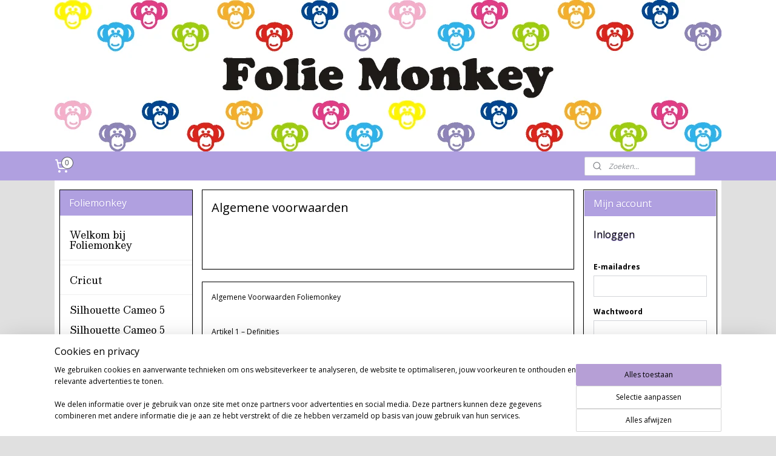

--- FILE ---
content_type: text/html; charset=UTF-8
request_url: https://www.foliemonkey.nl/c-1954793/algemene-voorwaarden/
body_size: 24232
content:
<!DOCTYPE html>
<!--[if lt IE 7]>
<html lang="nl"
      class="no-js lt-ie9 lt-ie8 lt-ie7 secure"> <![endif]-->
<!--[if IE 7]>
<html lang="nl"
      class="no-js lt-ie9 lt-ie8 is-ie7 secure"> <![endif]-->
<!--[if IE 8]>
<html lang="nl"
      class="no-js lt-ie9 is-ie8 secure"> <![endif]-->
<!--[if gt IE 8]><!-->
<html lang="nl" class="no-js secure">
<!--<![endif]-->
<head prefix="og: http://ogp.me/ns#">
    <meta http-equiv="Content-Type" content="text/html; charset=UTF-8"/>

    <title>Algemene voorwaarden | Foliemonkey</title>
    <meta name="robots" content="noarchive"/>
    <meta name="robots" content="index,follow,noodp,noydir"/>
    
    <meta name="viewport" content="width=device-width, initial-scale=1.0"/>
    <meta name="revisit-after" content="1 days"/>
    <meta name="generator" content="Mijnwebwinkel"/>
    <meta name="web_author" content="https://www.mijnwebwinkel.be/"/>

    

    <meta property="og:site_name" content="Foliemonkey"/>

    <meta property="og:title" content="Algemene voorwaarden"/>
    <meta property="og:description" content=" "/>
    <meta property="og:type" content="website"/>
    <meta property="og:url" content="https://www.foliemonkey.nl/c-1954793/algemene-voorwaarden/"/>

    <link rel="preload" as="style" href="https://static.myonlinestore.eu/assets/../js/fancybox/jquery.fancybox.css?20260123073340"
          onload="this.onload=null;this.rel='stylesheet'">
    <noscript>
        <link rel="stylesheet" href="https://static.myonlinestore.eu/assets/../js/fancybox/jquery.fancybox.css?20260123073340">
    </noscript>

    <link rel="stylesheet" type="text/css" href="https://asset.myonlinestore.eu/7yKvkoyogt8n9j5KJZBBM5TlLnuBwFd.css"/>

    <link rel="preload" as="style" href="https://static.myonlinestore.eu/assets/../fonts/fontawesome-6.4.2/css/fontawesome.min.css?20260123073340"
          onload="this.onload=null;this.rel='stylesheet'">
    <link rel="preload" as="style" href="https://static.myonlinestore.eu/assets/../fonts/fontawesome-6.4.2/css/solid.min.css?20260123073340"
          onload="this.onload=null;this.rel='stylesheet'">
    <link rel="preload" as="style" href="https://static.myonlinestore.eu/assets/../fonts/fontawesome-6.4.2/css/brands.min.css?20260123073340"
          onload="this.onload=null;this.rel='stylesheet'">
    <link rel="preload" as="style" href="https://static.myonlinestore.eu/assets/../fonts/fontawesome-6.4.2/css/v4-shims.min.css?20260123073340"
          onload="this.onload=null;this.rel='stylesheet'">
    <noscript>
        <link rel="stylesheet" href="https://static.myonlinestore.eu/assets/../fonts/font-awesome-4.1.0/css/font-awesome.4.1.0.min.css?20260123073340">
    </noscript>

    <link rel="preconnect" href="https://static.myonlinestore.eu/" crossorigin />
    <link rel="dns-prefetch" href="https://static.myonlinestore.eu/" />
    <link rel="preconnect" href="https://cdn.myonlinestore.eu" crossorigin />
    <link rel="dns-prefetch" href="https://cdn.myonlinestore.eu" />

    <script type="text/javascript" src="https://static.myonlinestore.eu/assets/../js/modernizr.js?20260123073340"></script>
        
    <link rel="canonical" href="https://www.foliemonkey.nl/c-1954793/algemene-voorwaarden/"/>
    <link rel="icon" type="image/png" href="https://cdn.myonlinestore.eu/93ef64af-6be1-11e9-a722-44a8421b9960/favicon-16x16.png?t=1769168635"
              sizes="16x16"/>
    <link rel="icon" type="image/png" href="https://cdn.myonlinestore.eu/93ef64af-6be1-11e9-a722-44a8421b9960/favicon-32x32.png?t=1769168635"
              sizes="32x32"/>
    <link rel="icon" type="image/png" href="https://cdn.myonlinestore.eu/93ef64af-6be1-11e9-a722-44a8421b9960/favicon-96x96.png?t=1769168635"
              sizes="96x96"/>
    <script>
        var _rollbarConfig = {
        accessToken: 'd57a2075769e4401ab611d78421f1c89',
        captureUncaught: false,
        captureUnhandledRejections: false,
        verbose: false,
        payload: {
            environment: 'prod',
            person: {
                id: 176233,
            },
            ignoredMessages: [
                'request aborted',
                'network error',
                'timeout'
            ]
        },
        reportLevel: 'error'
    };
    // Rollbar Snippet
    !function(r){var e={};function o(n){if(e[n])return e[n].exports;var t=e[n]={i:n,l:!1,exports:{}};return r[n].call(t.exports,t,t.exports,o),t.l=!0,t.exports}o.m=r,o.c=e,o.d=function(r,e,n){o.o(r,e)||Object.defineProperty(r,e,{enumerable:!0,get:n})},o.r=function(r){"undefined"!=typeof Symbol&&Symbol.toStringTag&&Object.defineProperty(r,Symbol.toStringTag,{value:"Module"}),Object.defineProperty(r,"__esModule",{value:!0})},o.t=function(r,e){if(1&e&&(r=o(r)),8&e)return r;if(4&e&&"object"==typeof r&&r&&r.__esModule)return r;var n=Object.create(null);if(o.r(n),Object.defineProperty(n,"default",{enumerable:!0,value:r}),2&e&&"string"!=typeof r)for(var t in r)o.d(n,t,function(e){return r[e]}.bind(null,t));return n},o.n=function(r){var e=r&&r.__esModule?function(){return r.default}:function(){return r};return o.d(e,"a",e),e},o.o=function(r,e){return Object.prototype.hasOwnProperty.call(r,e)},o.p="",o(o.s=0)}([function(r,e,o){var n=o(1),t=o(4);_rollbarConfig=_rollbarConfig||{},_rollbarConfig.rollbarJsUrl=_rollbarConfig.rollbarJsUrl||"https://cdnjs.cloudflare.com/ajax/libs/rollbar.js/2.14.4/rollbar.min.js",_rollbarConfig.async=void 0===_rollbarConfig.async||_rollbarConfig.async;var a=n.setupShim(window,_rollbarConfig),l=t(_rollbarConfig);window.rollbar=n.Rollbar,a.loadFull(window,document,!_rollbarConfig.async,_rollbarConfig,l)},function(r,e,o){var n=o(2);function t(r){return function(){try{return r.apply(this,arguments)}catch(r){try{console.error("[Rollbar]: Internal error",r)}catch(r){}}}}var a=0;function l(r,e){this.options=r,this._rollbarOldOnError=null;var o=a++;this.shimId=function(){return o},"undefined"!=typeof window&&window._rollbarShims&&(window._rollbarShims[o]={handler:e,messages:[]})}var i=o(3),s=function(r,e){return new l(r,e)},d=function(r){return new i(s,r)};function c(r){return t(function(){var e=Array.prototype.slice.call(arguments,0),o={shim:this,method:r,args:e,ts:new Date};window._rollbarShims[this.shimId()].messages.push(o)})}l.prototype.loadFull=function(r,e,o,n,a){var l=!1,i=e.createElement("script"),s=e.getElementsByTagName("script")[0],d=s.parentNode;i.crossOrigin="",i.src=n.rollbarJsUrl,o||(i.async=!0),i.onload=i.onreadystatechange=t(function(){if(!(l||this.readyState&&"loaded"!==this.readyState&&"complete"!==this.readyState)){i.onload=i.onreadystatechange=null;try{d.removeChild(i)}catch(r){}l=!0,function(){var e;if(void 0===r._rollbarDidLoad){e=new Error("rollbar.js did not load");for(var o,n,t,l,i=0;o=r._rollbarShims[i++];)for(o=o.messages||[];n=o.shift();)for(t=n.args||[],i=0;i<t.length;++i)if("function"==typeof(l=t[i])){l(e);break}}"function"==typeof a&&a(e)}()}}),d.insertBefore(i,s)},l.prototype.wrap=function(r,e,o){try{var n;if(n="function"==typeof e?e:function(){return e||{}},"function"!=typeof r)return r;if(r._isWrap)return r;if(!r._rollbar_wrapped&&(r._rollbar_wrapped=function(){o&&"function"==typeof o&&o.apply(this,arguments);try{return r.apply(this,arguments)}catch(o){var e=o;throw e&&("string"==typeof e&&(e=new String(e)),e._rollbarContext=n()||{},e._rollbarContext._wrappedSource=r.toString(),window._rollbarWrappedError=e),e}},r._rollbar_wrapped._isWrap=!0,r.hasOwnProperty))for(var t in r)r.hasOwnProperty(t)&&(r._rollbar_wrapped[t]=r[t]);return r._rollbar_wrapped}catch(e){return r}};for(var p="log,debug,info,warn,warning,error,critical,global,configure,handleUncaughtException,handleAnonymousErrors,handleUnhandledRejection,captureEvent,captureDomContentLoaded,captureLoad".split(","),u=0;u<p.length;++u)l.prototype[p[u]]=c(p[u]);r.exports={setupShim:function(r,e){if(r){var o=e.globalAlias||"Rollbar";if("object"==typeof r[o])return r[o];r._rollbarShims={},r._rollbarWrappedError=null;var a=new d(e);return t(function(){e.captureUncaught&&(a._rollbarOldOnError=r.onerror,n.captureUncaughtExceptions(r,a,!0),e.wrapGlobalEventHandlers&&n.wrapGlobals(r,a,!0)),e.captureUnhandledRejections&&n.captureUnhandledRejections(r,a,!0);var t=e.autoInstrument;return!1!==e.enabled&&(void 0===t||!0===t||"object"==typeof t&&t.network)&&r.addEventListener&&(r.addEventListener("load",a.captureLoad.bind(a)),r.addEventListener("DOMContentLoaded",a.captureDomContentLoaded.bind(a))),r[o]=a,a})()}},Rollbar:d}},function(r,e){function o(r,e,o){if(e.hasOwnProperty&&e.hasOwnProperty("addEventListener")){for(var n=e.addEventListener;n._rollbarOldAdd&&n.belongsToShim;)n=n._rollbarOldAdd;var t=function(e,o,t){n.call(this,e,r.wrap(o),t)};t._rollbarOldAdd=n,t.belongsToShim=o,e.addEventListener=t;for(var a=e.removeEventListener;a._rollbarOldRemove&&a.belongsToShim;)a=a._rollbarOldRemove;var l=function(r,e,o){a.call(this,r,e&&e._rollbar_wrapped||e,o)};l._rollbarOldRemove=a,l.belongsToShim=o,e.removeEventListener=l}}r.exports={captureUncaughtExceptions:function(r,e,o){if(r){var n;if("function"==typeof e._rollbarOldOnError)n=e._rollbarOldOnError;else if(r.onerror){for(n=r.onerror;n._rollbarOldOnError;)n=n._rollbarOldOnError;e._rollbarOldOnError=n}e.handleAnonymousErrors();var t=function(){var o=Array.prototype.slice.call(arguments,0);!function(r,e,o,n){r._rollbarWrappedError&&(n[4]||(n[4]=r._rollbarWrappedError),n[5]||(n[5]=r._rollbarWrappedError._rollbarContext),r._rollbarWrappedError=null);var t=e.handleUncaughtException.apply(e,n);o&&o.apply(r,n),"anonymous"===t&&(e.anonymousErrorsPending+=1)}(r,e,n,o)};o&&(t._rollbarOldOnError=n),r.onerror=t}},captureUnhandledRejections:function(r,e,o){if(r){"function"==typeof r._rollbarURH&&r._rollbarURH.belongsToShim&&r.removeEventListener("unhandledrejection",r._rollbarURH);var n=function(r){var o,n,t;try{o=r.reason}catch(r){o=void 0}try{n=r.promise}catch(r){n="[unhandledrejection] error getting `promise` from event"}try{t=r.detail,!o&&t&&(o=t.reason,n=t.promise)}catch(r){}o||(o="[unhandledrejection] error getting `reason` from event"),e&&e.handleUnhandledRejection&&e.handleUnhandledRejection(o,n)};n.belongsToShim=o,r._rollbarURH=n,r.addEventListener("unhandledrejection",n)}},wrapGlobals:function(r,e,n){if(r){var t,a,l="EventTarget,Window,Node,ApplicationCache,AudioTrackList,ChannelMergerNode,CryptoOperation,EventSource,FileReader,HTMLUnknownElement,IDBDatabase,IDBRequest,IDBTransaction,KeyOperation,MediaController,MessagePort,ModalWindow,Notification,SVGElementInstance,Screen,TextTrack,TextTrackCue,TextTrackList,WebSocket,WebSocketWorker,Worker,XMLHttpRequest,XMLHttpRequestEventTarget,XMLHttpRequestUpload".split(",");for(t=0;t<l.length;++t)r[a=l[t]]&&r[a].prototype&&o(e,r[a].prototype,n)}}}},function(r,e){function o(r,e){this.impl=r(e,this),this.options=e,function(r){for(var e=function(r){return function(){var e=Array.prototype.slice.call(arguments,0);if(this.impl[r])return this.impl[r].apply(this.impl,e)}},o="log,debug,info,warn,warning,error,critical,global,configure,handleUncaughtException,handleAnonymousErrors,handleUnhandledRejection,_createItem,wrap,loadFull,shimId,captureEvent,captureDomContentLoaded,captureLoad".split(","),n=0;n<o.length;n++)r[o[n]]=e(o[n])}(o.prototype)}o.prototype._swapAndProcessMessages=function(r,e){var o,n,t;for(this.impl=r(this.options);o=e.shift();)n=o.method,t=o.args,this[n]&&"function"==typeof this[n]&&("captureDomContentLoaded"===n||"captureLoad"===n?this[n].apply(this,[t[0],o.ts]):this[n].apply(this,t));return this},r.exports=o},function(r,e){r.exports=function(r){return function(e){if(!e&&!window._rollbarInitialized){for(var o,n,t=(r=r||{}).globalAlias||"Rollbar",a=window.rollbar,l=function(r){return new a(r)},i=0;o=window._rollbarShims[i++];)n||(n=o.handler),o.handler._swapAndProcessMessages(l,o.messages);window[t]=n,window._rollbarInitialized=!0}}}}]);
    // End Rollbar Snippet
    </script>
    <script defer type="text/javascript" src="https://static.myonlinestore.eu/assets/../js/jquery.min.js?20260123073340"></script><script defer type="text/javascript" src="https://static.myonlinestore.eu/assets/../js/mww/shop.js?20260123073340"></script><script defer type="text/javascript" src="https://static.myonlinestore.eu/assets/../js/mww/shop/category.js?20260123073340"></script><script defer type="text/javascript" src="https://static.myonlinestore.eu/assets/../js/fancybox/jquery.fancybox.pack.js?20260123073340"></script><script defer type="text/javascript" src="https://static.myonlinestore.eu/assets/../js/fancybox/jquery.fancybox-thumbs.js?20260123073340"></script><script defer type="text/javascript" src="https://static.myonlinestore.eu/assets/../js/mww/image.js?20260123073340"></script><script defer type="text/javascript" src="https://static.myonlinestore.eu/assets/../js/mww/navigation.js?20260123073340"></script><script defer type="text/javascript" src="https://static.myonlinestore.eu/assets/../js/delay.js?20260123073340"></script><script defer type="text/javascript" src="https://static.myonlinestore.eu/assets/../js/mww/ajax.js?20260123073340"></script><script defer type="text/javascript" src="https://static.myonlinestore.eu/assets/../js/foundation/foundation.min.js?20260123073340"></script><script defer type="text/javascript" src="https://static.myonlinestore.eu/assets/../js/foundation/foundation/foundation.topbar.js?20260123073340"></script><script defer type="text/javascript" src="https://static.myonlinestore.eu/assets/../js/foundation/foundation/foundation.tooltip.js?20260123073340"></script><script defer type="text/javascript" src="https://static.myonlinestore.eu/assets/../js/mww/deferred.js?20260123073340"></script>
        <script src="https://static.myonlinestore.eu/assets/webpack/bootstrapper.ce10832e.js"></script>
    
    <script src="https://static.myonlinestore.eu/assets/webpack/vendor.85ea91e8.js" defer></script><script src="https://static.myonlinestore.eu/assets/webpack/main.c5872b2c.js" defer></script>
    
    <script src="https://static.myonlinestore.eu/assets/webpack/webcomponents.377dc92a.js" defer></script>
    
    <script src="https://static.myonlinestore.eu/assets/webpack/render.8395a26c.js" defer></script>

    <script>
        window.bootstrapper.add(new Strap('marketingScripts', []));
    </script>
        <script>
  window.dataLayer = window.dataLayer || [];

  function gtag() {
    dataLayer.push(arguments);
  }

    gtag(
    "consent",
    "default",
    {
      "ad_storage": "denied",
      "ad_user_data": "denied",
      "ad_personalization": "denied",
      "analytics_storage": "denied",
      "security_storage": "granted",
      "personalization_storage": "denied",
      "functionality_storage": "denied",
    }
  );

  gtag("js", new Date());
  gtag("config", 'G-HSRC51ENF9', { "groups": "myonlinestore" });</script>
<script async src="https://www.googletagmanager.com/gtag/js?id=G-HSRC51ENF9"></script>
        <script>
        
    </script>
        
<script>
    var marketingStrapId = 'marketingScripts'
    var marketingScripts = window.bootstrapper.use(marketingStrapId);

    if (marketingScripts === null) {
        marketingScripts = [];
    }

    
    window.bootstrapper.update(new Strap(marketingStrapId, marketingScripts));
</script>
    <noscript>
        <style>ul.products li {
                opacity: 1 !important;
            }</style>
    </noscript>

            <script>
                (function (w, d, s, l, i) {
            w[l] = w[l] || [];
            w[l].push({
                'gtm.start':
                    new Date().getTime(), event: 'gtm.js'
            });
            var f = d.getElementsByTagName(s)[0],
                j = d.createElement(s), dl = l != 'dataLayer' ? '&l=' + l : '';
            j.async = true;
            j.src =
                'https://www.googletagmanager.com/gtm.js?id=' + i + dl;
            f.parentNode.insertBefore(j, f);
        })(window, document, 'script', 'dataLayer', 'GTM-MSQ3L6L');
            </script>

</head>
<body    class="lang-nl_NL layout-width-1100 threeColumn">

    <noscript>
                    <iframe src="https://www.googletagmanager.com/ns.html?id=GTM-MSQ3L6L" height="0" width="0"
                    style="display:none;visibility:hidden"></iframe>
            </noscript>


<header>
    <a tabindex="0" id="skip-link" class="button screen-reader-text" href="#content">Spring naar de hoofdtekst</a>
</header>


<div id="react_element__filter"></div>

<div class="site-container">
    <div class="inner-wrap">
                    <nav class="tab-bar mobile-navigation custom-topbar ">
    <section class="left-button" style="display: none;">
        <a class="mobile-nav-button"
           href="#" data-react-trigger="mobile-navigation-toggle">
                <div   
    aria-hidden role="img"
    class="icon icon--sf-menu
        "
    >
    <svg><use xlink:href="#sf-menu"></use></svg>
    </div>
&#160;
                <span>Menu</span>        </a>
    </section>
    <section class="title-section">
        <span class="title">Foliemonkey</span>
    </section>
    <section class="right-button">

                                            <a href="/customer/login/" class="foldout-account">
                <span class="profile-icon"
                      data-logged-in="false">    <div   
    aria-hidden role="img"
    class="icon icon--sf-user
        "
    >
    <svg><use xlink:href="#sf-user"></use></svg>
    </div>
</span>
                    <span class="profile-icon" data-logged-in="true"
                          style="display: none">    <div   
    aria-hidden role="img"
    class="icon icon--sf-user-check
        "
    >
    <svg><use xlink:href="#sf-user-check"></use></svg>
    </div>
</span>
                </a>
                                    
        <a href="/cart/" class="cart-icon hidden">
                <div   
    aria-hidden role="img"
    class="icon icon--sf-shopping-cart
        "
    >
    <svg><use xlink:href="#sf-shopping-cart"></use></svg>
    </div>
            <span class="cart-count" style="display: none"></span>
        </a>
    </section>
</nav>
        
        
        <div class="bg-container custom-css-container"             data-active-language="nl"
            data-current-date="24-01-2026"
            data-category-id="1954793"
            data-article-id="unknown"
            data-article-category-id="unknown"
            data-article-name="unknown"
        >
            <noscript class="no-js-message">
                <div class="inner">
                    Javascript is uitgeschakeld.


Zonder Javascript is het niet mogelijk bestellingen te plaatsen in deze webwinkel en zijn een aantal functionaliteiten niet beschikbaar.
                </div>
            </noscript>

            <div id="header">
                <div id="react_root"><!-- --></div>
                <div
                    class="header-bar-top">
                                    </div>

                



<sf-header-image
    class="web-component"
    header-element-height="250px"
    align="center"
    store-name="Foliemonkey"
    store-url="https://www.foliemonkey.nl/"
    background-image-url="https://cdn.myonlinestore.eu/93ef64af-6be1-11e9-a722-44a8421b9960/nl_NL_image_header_4.jpg?t=1769168635"
    mobile-background-image-url=""
    logo-custom-width=""
    logo-custom-height=""
    page-column-width="1100"
    style="
        height: 250px;

        --background-color: #FFFFFF;
        --background-height: 250px;
        --background-aspect-ratio: 4.4;
        --scaling-background-aspect-ratio: 4.4;
        --mobile-background-height: 0px;
        --mobile-background-aspect-ratio: 1;
        --color: #B0A0E0;
        --logo-custom-width: auto;
        --logo-custom-height: auto;
        --logo-aspect-ratio: 1
        ">
    </sf-header-image>
                <div class="header-bar-bottom">
                                                
<div class="row header-bar-inner" data-bar-position="header" data-options="sticky_on: [medium, large]; is_hover: true; scrolltop: true;" data-topbar>
    <section class="top-bar-section">
                                    <div class="module-container cart align-left">
                    
<div class="header-cart module moduleCartCompact" data-ajax-cart-replace="true" data-productcount="0">
            <a href="/cart/?category_id=1954793" class="foldout-cart">
                <div   
    aria-hidden role="img"
    class="icon icon--sf-shopping-cart
        "
            title="Winkelwagen"
    >
    <svg><use xlink:href="#sf-shopping-cart"></use></svg>
    </div>
            <span class="count">0</span>
        </a>
        <div class="hidden-cart-details">
            <div class="invisible-hover-area">
                <div data-mobile-cart-replace="true" class="cart-details">
                                            <div class="cart-summary">
                            Geen artikelen in winkelwagen.
                        </div>
                                    </div>

                            </div>
        </div>
    </div>

                </div>
                                                <div class="module-container search align-right">
                    <div class="react_element__searchbox" 
    data-post-url="/search/" 
    data-search-phrase=""></div>

                </div>
                        </section>
</div>

                                    </div>
            </div>

            
            
            <div id="content" class="columncount-3">
                <div class="row">
                                                                                            <div class="columns large-8 medium-14 large-push-3" id="centercolumn">
    
    
                                <script>
        window.bootstrapper.add(new Strap('filters', ));
        window.bootstrapper.add(new Strap('criteria', ));
    </script>
    
                        
                        <div class="intro rte_content">
                    <h1>Algemene voorwaarden</h1>
                            <p><br /><br /> </p>
            </div>


    <div class="intro">
        Algemene Voorwaarden Foliemonkey<BR><BR><BR>Artikel 1 – Definities<BR>In deze voorwaarden wordt verstaan onder:<BR>1. Ondernemer: de natuurlijke of rechtspersoon die producten en/of diensten op afstand aan consumenten aanbiedt;<BR>2. Consument: de natuurlijke persoon die niet handelt in de uitoefening van beroep of bedrijf en een overeenkomst op afstand aangaat met de ondernemer;<BR>3. Overeenkomst op afstand: een overeenkomst waarbij in het kader van een door de ondernemer georganiseerd systeem voor verkoop op afstand van producten en/of diensten, tot en met het sluiten van de overeenkomst uitsluitend gebruik gemaakt wordt van één of meer technieken voor communicatie op afstand;<BR>4. Techniek voor communicatie op afstand: middel dat kan worden gebruikt voor het sluiten van een overeenkomst, zonder dat consument en ondernemer gelijktijdig in dezelfde ruimte zijn samengekomen;<BR>5. Bedenktijd: de termijn waarbinnen de consument gebruik kan maken van zijn herroepingsrecht;<BR>6. Herroepingsrecht: de mogelijkheid voor de consument om binnen de bedenktijd af te zien van de overeenkomst op afstand;<BR>7. Dag: kalenderdag;<BR>8. Duurtransactie: een overeenkomst op afstand met betrekking tot een reeks van producten en/of diensten, waarvan de leverings  en/of afnameverplichting in de tijd is gespreid;<BR>9. Duurzame gegevensdrager: elk middel dat de consument of ondernemer in staat stelt om informatie die aan hem persoonlijk is gericht, op te slaan op een manier die toekomstige raadpleging en ongewijzigde reproductie van de opgeslagen informatie mogelijk maakt.<BR><BR><BR>Artikel 2 – Identiteit van de ondernemer<BR><BR>Foliemonkey ( is een handelsnaam van Babe-Shop V.O.F.)<BR>`s-Gravenzandseweg 20-G  2291 JA Wateringen<BR>E-mailadres: info@foliemonkey.nl<BR>KvK-nummer: 66827361<BR>BTW-identificatienummer: NL856714033B01<BR><BR><BR>Artikel 3 - Toepasselijkheid <BR><BR>1. Deze algemene voorwaarden zijn van toepassing op elk aanbod van de ondernemer en op elke tot stand gekomen overeenkomst op afstand tussen ondernemer en consument.<BR>2. Voordat de overeenkomst op afstand wordt gesloten, wordt de tekst van deze algemene voorwaarden aan de consument beschikbaar gesteld. Indien dit redelijkerwijs niet mogelijk is, zal voordat de overeenkomst op afstand wordt gesloten, worden aangegeven dat de algemene voorwaarden bij de ondernemer zijn in te zien en zij op verzoek van de consument zo spoedig mogelijk kosteloos worden toegezonden.<BR>3. Indien de overeenkomst op afstand elektronisch wordt gesloten, kan in afwijking van het vorige lid en voordat de overeenkomst op afstand wordt gesloten, de tekst van deze algemene voorwaarden langs elektronische weg aan de consument ter beschikking worden gesteld op zodanige wijze dat deze door de consument op een eenvoudige manier kan worden opgeslagen op een duurzame gegevensdrager. Indien dit redelijkerwijs niet mogelijk is, zal voordat de overeenkomst op afstand wordt gesloten, worden aangegeven waar van de algemene voorwaarden langs elektronische weg kan worden kennisgenomen en dat zij op verzoek van de consument langs elektronische weg of op andere wijze kosteloos zullen worden toegezonden.<BR>4. Voor het geval dat naast deze algemene voorwaarden tevens specifieke product- of dienstenvoorwaarden van toepassing zijn, is het tweede en derde lid van overeenkomstige toepassing en kan de consument zich in geval van tegenstrijdige algemene voorwaarden steeds beroepen op de toepasselijke bepaling die voor hem het meest gunstig is.<BR><BR><BR>Artikel 4 - Het aanbod<BR><BR>1. Indien een aanbod een beperkte geldigheidsduur heeft of onder voorwaarden geschiedt, wordt dit nadrukkelijk in het aanbod vermeld.<BR>2. Het aanbod bevat een volledige en nauwkeurige omschrijving van de aangeboden producten en/of diensten. De beschrijving is voldoende gedetailleerd om een goede beoordeling van het aanbod door de consument mogelijk te maken. Als de ondernemer gebruik maakt van afbeeldingen zijn deze een waarheidsgetrouwe weergave van de aangeboden producten en/of diensten. Kennelijke vergissingen of fouten in het aanbod binden de ondernemer niet.<BR>3. Elk aanbod bevat zodanige informatie, dat voor de consument duidelijk is wat de rechten en verplichtingen zijn, die aan de aanvaarding van het aanbod zijn verbonden. Dit betreft in het bijzonder:<BR>•	de prijs inclusief belastingen;<BR>•	de eventuele kosten van aflevering;<BR>•	de wijze waarop de overeenkomst tot stand zal komen en welke handelingen daarvoor nodig zijn;<BR>•	het al dan niet van toepassing zijn van het herroepingsrecht;<BR>•	de wijze van betaling, aflevering of uitvoering van de overeenkomst;<BR>•	de termijn voor aanvaarding van het aanbod, dan wel de termijn voor het gestand doen van de prijs; <BR>•	de hoogte van het tarief voor communicatie op afstand indien de kosten van het gebruik van de techniek voor communicatie op afstand worden berekend op een andere grondslag dan het basistarief; <BR>•	indien de overeenkomst na de totstandkoming wordt gearchiveerd, op welke wijze deze voor de consument te raadplegen is;<BR>•	de wijze waarop de consument voor het sluiten van de overeenkomst van door hem niet gewilde handelingen op de hoogte kan geraken, alsmede de wijze waarop hij deze kan herstellen voordat de overeenkomst tot stand komt;<BR>•	de eventuele talen waarin, naast het Nederlands, de overeenkomst kan worden gesloten;<BR>•	de gedragscodes waaraan de ondernemer zich heeft onderworpen en de wijze waarop de consument deze gedragscodes langs elektronische weg kan raadplegen; en<BR>•	de minimale duur van de overeenkomst op afstand in geval van een overeenkomst die strekt tot voortdurende of periodieke aflevering van producten of diensten.<BR><BR><BR>Artikel 5 - De overeenkomst <BR>1.	De overeenkomst komt, onder voorbehoud van het bepaalde in lid 4, tot stand op het moment van aanvaarding door de consument van het aanbod en het voldoen aan de daarbij gestelde voorwaarden.<BR>2.	Indien de consument het aanbod langs elektronische weg heeft aanvaard, bevestigt de ondernemer onverwijld langs elektronische weg de ontvangst van de aanvaarding van het aanbod. Zolang de ontvangst van deze aanvaarding niet is bevestigd, kan de consument de overeenkomst ontbinden.<BR>3.	Indien de overeenkomst elektronisch tot stand komt, treft de ondernemer passende technische en organisatorische maatregelen ter beveiliging van de elektronische overdracht van data en zorgt hij voor een veilige webomgeving. Indien de consument elektronisch kan betalen, zal de ondernemer daartoe passende veiligheidsmaatregelen in acht nemen.<BR>4.	De ondernemer kan zich – binnen wettelijke kaders – op de hoogte stellen of de consument aan zijn betalingsverplichtingen kan voldoen, alsmede van al die feiten en factoren die van belang zijn voor een verantwoord aangaan van de overeenkomst op afstand. Indien de ondernemer op grond van dit onderzoek goede gronden heeft om de overeenkomst niet aan te gaan, is hij gerechtigd gemotiveerd een bestelling of aanvraag te weigeren of aan de uitvoering bijzondere voorwaarden te verbinden.<BR>5.	De ondernemer zal bij het product of dienst aan de consument de volgende informatie, schriftelijk of op zodanige wijze dat deze door de consument op een toegankelijke manier kan worden opgeslagen op een duurzame gegevensdrager,  meesturen:<BR>	a. het bezoekadres van de vestiging van de ondernemer waar de consument met klachten terecht kan;<BR>	b. de voorwaarden waaronder en de wijze waarop de consument van het herroepingsrecht gebruik kan maken, dan wel een duidelijke melding inzake het uitgesloten zijn van het herroepingsrecht;<BR>	c. de informatie over bestaande service na aankoop en garanties;<BR>	d. de in artikel 4 lid 3 van deze voorwaarden opgenomen gegevens, tenzij de ondernemer deze gegevens al aan de consument heeft verstrekt vóór de uitvoering der overeenkomst;<BR>	e. de vereisten voor opzegging van de overeenkomst indien de overeenkomst een duur heeft van meer dan één jaar of van onbepaalde duur is.<BR>6.	Indien de ondernemer zich heeft verplicht tot het leveren van een reeks van producten of diensten is de bepaling in het vorige lid slechts van toepassing op de eerste levering.<BR><BR><BR>Artikel 6 - Herroepingsrecht bij levering van producten<BR>1.	Bij de aankoop van producten heeft de consument de mogelijkheid de overeenkomst zonder opgave van redenen te ontbinden gedurende zeven werkdagen. Deze termijn gaat in op de dag na ontvangst van het product door of namens de consument.<BR>2.	Tijdens deze termijn zal de consument zorgvuldig omgaan met het product en de verpakking. Hij zal het product slechts in die mate uitpakken of gebruiken voor zover dat nodig is om te kunnen beoordelen of hij het product wenst te behouden. Indien hij van zijn herroepingsrecht gebruik maakt, zal hij het product met alle geleverde toebehoren en – indien redelijkerwijze mogelijk - in de originele staat en verpakking aan de ondernemer retourneren, conform de door de ondernemer verstrekte redelijke en duidelijke instructies.<BR><BR><BR><BR>Artikel 7 - Kosten  in geval van herroeping <BR>1.	Indien de consument gebruik maakt van zijn herroepingsrecht, komen ten hoogste de kosten van terugzending voor zijn rekening en de reeds gemaakte verzendkosten door de ondernemer.<BR>2.	Indien de consument een bedrag betaald heeft, zal de ondernemer dit bedrag zo spoedig mogelijk, doch uiterlijk binnen 30 dagen na de terugzending of herroeping, terugbetalen.<BR><BR><BR>Artikel 8 - Uitsluiting herroepingsrecht<BR>1.	Indien de consument niet over een herroepingsrecht beschikt, kan dit door  de ondernemer alleen worden uitgesloten indiende ondernemer dit duidelijk in het aanbod, althans tijdig voor het sluiten van de overeenkomst, heeft vermeld. <BR>2.	Uitsluiting van het herroepingsrecht is slechts mogelijk voor producten: <BR>a)	die door de ondernemer tot stand zijn gebracht overeenkomstig specificaties van de consument;<BR>b)	die duidelijk persoonlijk van aard zijn;<BR>c)	die door hun aard niet kunnen worden teruggezonden;<BR>d)	die snel kunnen bederven of verouderen;<BR>e)	waarvan de prijs gebonden is aan schommelingen op de financiële markt waarop de ondernemer geen invloed heeft;<BR>f)	voor losse kranten en tijdschriften;<BR>g)	voor audio- en video-opnamen en computersoftware waarvan de consument de verzegeling heeft verbroken. <BR>3.	Uitsluiting van het herroepingsrecht is slechts mogelijk voor diensten:<BR>a)	betreffende logies, vervoer, restaurantbedrijf of vrijetijdsbesteding te verrichten  op een bepaalde datum of tijdens een bepaalde periode;<BR>b)	waarvan de levering met uitdrukkelijke instemming van de consument is begonnen voordat de bedenktijd is verstreken;<BR>c)	betreffende weddenschappen en loterijen.<BR><BR> <BR>Artikel 9 - De prijs<BR>1.	Gedurende de in het aanbod vermelde geldigheidsduur worden de prijzen van de aangeboden producten en/of diensten niet verhoogd, behoudens prijswijzigingen als gevolg van veranderingen in BTW tarieven. <BR>2.	In afwijking van het vorige lid kan de ondernemer producten of diensten waarvan de prijzen gebonden zijn aan schommelingen op de financiële markt en waar de ondernemer geen invloed op heeft, met variabele prijzen aanbieden. Deze gebondenheid aan schommelingen en het feit dat eventueel vermelde prijzen richtprijzen zijn, worden bij het aanbod vermeld. <BR>3.	Prijsverhogingen binnen 3 maanden na de totstandkoming van de overeenkomst zijn alleen toegestaan indien zij het gevolg zijn van wettelijke regelingen of bepalingen.<BR>4.	Prijsverhogingen vanaf 3 maanden na de totstandkoming van de overeenkomst zijn alleen toegestaan indien de ondernemer dit bedongen heeft en: <BR>a)	deze het gevolg zijn van wettelijke regelingen of bepalingen; of<BR>b)	de consument de bevoegdheid heeft de overeenkomst op te zeggen tegen de dag waarop de prijsverhoging ingaat.<BR>5.	De in het aanbod van producten of diensten genoemde prijzen zijn inclusief BTW.<BR><BR><BR>Artikel 10 - Conformiteit en Garantie<BR>1.	De ondernemer staat er voor in dat de producten en/of diensten voldoen aan de overeenkomst, de in het aanbod vermelde specificaties, aan de redelijke eisen van deugdelijkheid en/of bruikbaarheid en de op de datum van de totstandkoming van de overeenkomst bestaande wettelijke bepalingen en/of overheidsvoorschriften.<BR>2.	Een door de ondernemer, fabrikant of importeur als garantie aangeboden regeling doet niets af aan de rechten en vorderingen die de consument ter zake van een tekortkoming in de nakoming van de verplichtingen van de ondernemer jegens de ondernemer kan doen gelden op grond van de wet en/of de overeenkomst op afstand.<BR><BR><BR>Artikel 11 - Levering en uitvoering<BR>1.	De ondernemer zal de grootst mogelijke zorgvuldigheid in acht nemen bij het in ontvangst nemen en bij de uitvoering van bestellingen van producten en bij de beoordeling van aanvragen tot verlening van diensten.<BR>2.	Als plaats van levering geldt het adres dat de consument aan het bedrijf kenbaar heeft gemaakt.<BR>3.	Met inachtneming van hetgeen hierover in artikel 4 van deze algemene voorwaarden is vermeld, zal het bedrijf geaccepteerde bestellingen met bekwame spoed doch uiterlijk binnen 30 dagen uitvoeren tenzij een langere leveringstermijn is afgesproken. Indien de bezorging vertraging ondervindt, of indien een bestelling niet dan wel slechts gedeeltelijk kan worden uitgevoerd, ontvangt de consument hiervan uiterlijk één maand nadat hij de bestelling geplaatst heeft bericht. De consument heeft in dat geval het recht om de overeenkomst zonder kosten te ontbinden en recht op eventuele schadevergoeding.<BR>4.	In geval van ontbinding conform het vorige lid zal de ondernemer het bedrag dat de consument betaald heeft zo spoedig mogelijk, doch uiterlijk binnen 30 dagen na ontbinding, terugbetalen.<BR>5.	Indien levering van een besteld product onmogelijk blijkt te zijn, zal de ondernemer zich inspannen om een vervangend artikel beschikbaar te stellen. Uiterlijk bij de bezorging zal op duidelijke en begrijpelijke wijze worden gemeld dat een vervangend artikel wordt geleverd. Bij vervangende artikelen kan het herroepingsrecht niet worden uitgesloten. De kosten van retourzending zijn voor rekening van de ondernemer.<BR>6.	Het risico van beschadiging en/of vermissing van producten berust tot het moment van bezorging aan de consument bij de ondernemer, tenzij uitdrukkelijk anders is overeengekomen.<BR><BR><BR><BR>Artikel 12 - Betaling<BR>1.	Voor zover niet later is overeengekomen dienen de door de consument verschuldigde bedragen vooruit te worden voldaan, na ontvangst zullen de desbetreffende artikelen worden gemaakt en geleverd.<BR>2.	Wanneer vooruitbetaling is bedongen, kan de consument geen enkel recht doen gelden aangaande de uitvoering van de desbetreffende bestelling of dienst(en), alvorens de bedongen vooruitbetaling heeft plaatsgevonden.<BR>3.	De consument heeft de plicht om onjuistheden in verstrekte of vermelde betaalgegevens onverwijld aan de ondernemer te melden.<BR><BR><BR>Artikel 13 - Klachtenregeling<BR>1.	De ondernemer beschikt over een voldoende bekend gemaakte klachtenprocedure en behandelt de klacht overeenkomstig deze klachtenprocedure.<BR>2.	Klachten over de uitvoering van de overeenkomst moeten binnen bekwame tijd, volledig en duidelijk omschreven worden ingediend bij de ondernemer, nadat de consument de gebreken heeft geconstateerd.<BR>3.	Bij de ondernemer ingediende klachten worden binnen een termijn van 7 dagen gerekend vanaf de datum van ontvangst beantwoord. Als een klacht een voorzienbaar langere verwerkingstijd vraagt, wordt door de ondernemer binnen de termijn van 14 dagen geantwoord met een bericht van ontvangst en een indicatie wanneer de consument een meer uitvoerig antwoord kan verwachten.<BR><BR><BR>Artikel 14 - Aanvullende of afwijkende bepalingen<BR>Aanvullende dan wel van deze algemene voorwaarden afwijkende bepalingen mogen niet ten nadele van de consument zijn en dienen schriftelijk te worden vastgelegd dan wel op zodanige wijze dat deze door de consument op een toegankelijke manier kunnen worden opgeslagen op een duurzame gegevensdrager.
        <br /><br /><br /><br />
        (Download de <a href="https://cdn.myonlinestore.eu/93ef64af-6be1-11e9-a722-44a8421b9960/nl_NL_algemenevoorwaarden_v7.pdf" target="_blank">Algemene voorwaarden</a> als PDF bestand.)
    </div>

    
    
        

    
    
            
    </div>
<div class="columns large-3 large-pull-8 medium-7" id="leftcolumn">
            <div class="pane paneColumn paneColumnLeft">
            <div class="block navigation side-menu">
    <h3>Foliemonkey</h3>
    <ul>    




<li class="">
            <a href="https://www.foliemonkey.nl/" class="no_underline">
            Welkom bij Foliemonkey
                    </a>

                                </li>
    



    
<li class="divider">
            <hr>
    </li>
    



    
<li class="divider">
            <hr>
    </li>
    

    


<li class="has-dropdown">
            <a href="https://www.foliemonkey.nl/c-4531991/cricut/" class="no_underline">
            Cricut 
                    </a>

                                    <ul class="dropdown">
                        




<li class="">
            <a href="https://www.foliemonkey.nl/c-5891463/cricut-machines/" class="no_underline">
            Cricut Machines
                    </a>

                                </li>
    




<li class="">
            <a href="https://www.foliemonkey.nl/c-5891466/cricut-easypress/" class="no_underline">
            Cricut EasyPress
                    </a>

                                </li>
    

    


<li class="has-dropdown">
            <a href="https://www.foliemonkey.nl/c-5891474/materiaal/" class="no_underline">
            Materiaal
                    </a>

                                    <ul class="dropdown">
                        




<li class="">
            <a href="https://www.foliemonkey.nl/c-5891476/cricut-pennen/" class="no_underline">
            Cricut Pennen
                    </a>

                                </li>
                </ul>
                        </li>
    




<li class="">
            <a href="https://www.foliemonkey.nl/c-5891491/cricut-snijmatten-mesjes/" class="no_underline">
            Cricut Snijmatten &amp; Mesjes
                    </a>

                                </li>
    




<li class="">
            <a href="https://www.foliemonkey.nl/c-5891501/cricut-tools/" class="no_underline">
            Cricut Tools
                    </a>

                                </li>
                </ul>
                        </li>
    



    
<li class="divider">
            <hr>
    </li>
    




<li class="">
            <a href="https://www.foliemonkey.nl/c-7531656/silhouette-cameo-5/" class="no_underline">
            Silhouette Cameo 5
                    </a>

                                </li>
    




<li class="">
            <a href="https://www.foliemonkey.nl/c-7531719/silhouette-cameo-5-plus/" class="no_underline">
            Silhouette Cameo 5 Plus
                    </a>

                                </li>
    




<li class="">
            <a href="https://www.foliemonkey.nl/c-7531716/silhouette-cameo-pro/" class="no_underline">
            Silhouette Cameo PRO
                    </a>

                                </li>
    




<li class="">
            <a href="https://www.foliemonkey.nl/c-4984675/silhouette-cameo-4/" class="no_underline">
            Silhouette Cameo 4
                    </a>

                                </li>
    




<li class="">
            <a href="https://www.foliemonkey.nl/c-5154557/silhouette-cameo-4-plus/" class="no_underline">
            Silhouette Cameo 4 PLUS
                    </a>

                                </li>
    




<li class="">
            <a href="https://www.foliemonkey.nl/c-5495124/silhouette-cameo-4-pro/" class="no_underline">
            Silhouette Cameo 4 PRO
                    </a>

                                </li>
    




<li class="">
            <a href="https://www.foliemonkey.nl/c-1954798/silhouette-portrait-3/" class="no_underline">
            Silhouette Portrait 3
                    </a>

                                </li>
    




<li class="">
            <a href="https://www.foliemonkey.nl/c-3193221/silhouette-curio/" class="no_underline">
            Silhouette Curio
                    </a>

                                </li>
    

    


<li class="has-dropdown">
            <a href="https://www.foliemonkey.nl/c-3231475/silhouette-mint/" class="no_underline">
            Silhouette Mint
                    </a>

                                    <ul class="dropdown">
                        




<li class="">
            <a href="https://www.foliemonkey.nl/c-6688862/silhouette-stamp-kit/" class="no_underline">
            Silhouette Stamp Kit
                    </a>

                                </li>
    




<li class="">
            <a href="https://www.foliemonkey.nl/c-6688865/silhouette-stamp-sheet/" class="no_underline">
            Silhouette Stamp Sheet
                    </a>

                                </li>
    




<li class="">
            <a href="https://www.foliemonkey.nl/c-6688871/silhouette-mint-ink/" class="no_underline">
            Silhouette Mint Ink
                    </a>

                                </li>
                </ul>
                        </li>
    

    


<li class="has-dropdown">
            <a href="https://www.foliemonkey.nl/c-4212409/silhouette-artikelen/" class="no_underline">
            Silhouette Artikelen
                    </a>

                                    <ul class="dropdown">
                        




<li class="">
            <a href="https://www.foliemonkey.nl/c-5883100/silhouette-tools/" class="no_underline">
            Silhouette Tools
                    </a>

                                </li>
    




<li class="">
            <a href="https://www.foliemonkey.nl/c-5883101/silhouette-mesjes-snijmatten/" class="no_underline">
            Silhouette mesjes &amp; snijmatten
                    </a>

                                </li>
    




<li class="">
            <a href="https://www.foliemonkey.nl/c-5883102/silhouette-dust-cover/" class="no_underline">
            Silhouette Dust cover
                    </a>

                                </li>
    




<li class="">
            <a href="https://www.foliemonkey.nl/c-5883107/silhouette-speciale-producten/" class="no_underline">
            Silhouette Speciale Producten
                    </a>

                                </li>
    

    


<li class="has-dropdown">
            <a href="https://www.foliemonkey.nl/c-5883110/silhouette-heat-transfer/" class="no_underline">
            Silhouette Heat Transfer
                    </a>

                                    <ul class="dropdown">
                        




<li class="">
            <a href="https://www.foliemonkey.nl/c-5884617/printable-heat-transfer-material/" class="no_underline">
            Printable heat transfer material
                    </a>

                                </li>
    




<li class="">
            <a href="https://www.foliemonkey.nl/c-5884618/glitter-heat-transfer/" class="no_underline">
            Glitter Heat Transfer 
                    </a>

                                </li>
    




<li class="">
            <a href="https://www.foliemonkey.nl/c-5884619/flock-heat-transfer/" class="no_underline">
            Flock Heat Transfer 
                    </a>

                                </li>
    




<li class="">
            <a href="https://www.foliemonkey.nl/c-5884626/flex-heat-transfer/" class="no_underline">
            Flex Heat Transfer 
                    </a>

                                </li>
    




<li class="">
            <a href="https://www.foliemonkey.nl/c-5884627/metallic-heat-transfer/" class="no_underline">
            Metallic Heat Transfer 
                    </a>

                                </li>
    




<li class="">
            <a href="https://www.foliemonkey.nl/c-5884628/reflective-heat-transfer/" class="no_underline">
            Reflective Heat Transfer
                    </a>

                                </li>
    




<li class="">
            <a href="https://www.foliemonkey.nl/c-6239423/fabric-heat-transfer/" class="no_underline">
            Fabric Heat Transfer
                    </a>

                                </li>
                </ul>
                        </li>
    




<li class="">
            <a href="https://www.foliemonkey.nl/c-5883115/silhouette-download-card-per-mail/" class="no_underline">
            Silhouette download card per mail
                    </a>

                                </li>
    

    


<li class="has-dropdown">
            <a href="https://www.foliemonkey.nl/c-5883116/silhouette-adhesive-vinyl/" class="no_underline">
            Silhouette Adhesive Vinyl
                    </a>

                                    <ul class="dropdown">
                        




<li class="">
            <a href="https://www.foliemonkey.nl/c-5884537/glossy-vinyl-12-inch/" class="no_underline">
            Glossy Vinyl 12-inch
                    </a>

                                </li>
    




<li class="">
            <a href="https://www.foliemonkey.nl/c-5884539/mat-vinyl-12-inch/" class="no_underline">
            Mat Vinyl 12-inch
                    </a>

                                </li>
    




<li class="">
            <a href="https://www.foliemonkey.nl/c-5884540/metallic-vinyl/" class="no_underline">
            Metallic Vinyl 
                    </a>

                                </li>
    




<li class="">
            <a href="https://www.foliemonkey.nl/c-5884541/silhouette-vinyl-special/" class="no_underline">
            Silhouette Vinyl Special
                    </a>

                                </li>
    




<li class="">
            <a href="https://www.foliemonkey.nl/c-5884599/vinyl-glitter/" class="no_underline">
            Vinyl Glitter
                    </a>

                                </li>
                </ul>
                        </li>
    




<li class="">
            <a href="https://www.foliemonkey.nl/c-5883120/silhouette-sketch-pens/" class="no_underline">
            Silhouette sketch pens
                    </a>

                                </li>
    




<li class="">
            <a href="https://www.foliemonkey.nl/c-5884219/silhouette-starter-kit/" class="no_underline">
            Silhouette Starter kit
                    </a>

                                </li>
    




<li class="">
            <a href="https://www.foliemonkey.nl/c-5884225/silhouette-fabric-ink/" class="no_underline">
            Silhouette Fabric ink
                    </a>

                                </li>
                </ul>
                        </li>
    



    
<li class="divider">
            <hr>
    </li>
    



    
<li class="divider">
            <hr>
    </li>
    

    


<li class="has-dropdown">
            <a href="https://www.foliemonkey.nl/c-1959094/flexfolie/" class="no_underline">
            Flexfolie
                    </a>

                                    <ul class="dropdown">
                        




<li class="">
            <a href="https://www.foliemonkey.nl/c-3999290/maat-flexfolie-50-cm-x-30-cm/" class="no_underline">
            maat flexfolie 50 cm x 30 cm
                    </a>

                                </li>
    




<li class="">
            <a href="https://www.foliemonkey.nl/c-1959106/maat-flexfolie-50-x-100-cm/" class="no_underline">
            Maat flexfolie 50 x 100 cm
                    </a>

                                </li>
    




<li class="">
            <a href="https://www.foliemonkey.nl/c-3990864/maat-flexfolie-10-meter-x-50-cm/" class="no_underline">
            Maat Flexfolie 10 meter x  50 cm
                    </a>

                                </li>
    




<li class="">
            <a href="https://www.foliemonkey.nl/c-3990865/maat-flexfolie-25-meter-x-50-cm/" class="no_underline">
            Maat Flexfolie 25 meter x 50 cm
                    </a>

                                </li>
                </ul>
                        </li>
    

    


<li class="has-dropdown">
            <a href="https://www.foliemonkey.nl/c-1959108/flock-folie/" class="no_underline">
            Flock Folie
                    </a>

                                    <ul class="dropdown">
                        




<li class="">
            <a href="https://www.foliemonkey.nl/c-3999592/maat-flock-folie-30-cm-x-50-cm/" class="no_underline">
            Maat Flock Folie 30 cm x 50 cm
                    </a>

                                </li>
    




<li class="">
            <a href="https://www.foliemonkey.nl/c-1959111/maat-flock-folie-50-x-100-cm/" class="no_underline">
            Maat Flock folie 50 x 100 cm
                    </a>

                                </li>
                </ul>
                        </li>
    

    


<li class="has-dropdown">
            <a href="https://www.foliemonkey.nl/c-1959191/flexfolie-glitter/" class="no_underline">
            Flexfolie Glitter
                    </a>

                                    <ul class="dropdown">
                        




<li class="">
            <a href="https://www.foliemonkey.nl/c-4024197/maat-flexfolie-glitter-50-cm-x-30-cm/" class="no_underline">
            Maat flexfolie Glitter  50 cm x 30 cm
                    </a>

                                </li>
    




<li class="">
            <a href="https://www.foliemonkey.nl/c-1959192/maat-flexfolie-glitter-50-x-100-cm/" class="no_underline">
            Maat flexfolie Glitter  50 x 100 cm
                    </a>

                                </li>
                </ul>
                        </li>
    

    


<li class="has-dropdown">
            <a href="https://www.foliemonkey.nl/c-4788812/flexfolie-special/" class="no_underline">
            Flexfolie Special
                    </a>

                                    <ul class="dropdown">
                        




<li class="">
            <a href="https://www.foliemonkey.nl/c-4788836/maat-flexfolie-50-cm-x-30-cm/" class="no_underline">
            Maat  Flexfolie 50 cm x 30 cm
                    </a>

                                </li>
    




<li class="">
            <a href="https://www.foliemonkey.nl/c-4788838/maat-flexfolie-50-cm-x-100-cm/" class="no_underline">
            Maat Flexfolie 50 cm x 100 cm
                    </a>

                                </li>
                </ul>
                        </li>
    

    


<li class="has-dropdown">
            <a href="https://www.foliemonkey.nl/c-4807106/flexfolie-silicone-3d-500/" class="no_underline">
            Flexfolie Silicone 3D 500
                    </a>

                                    <ul class="dropdown">
                        




<li class="">
            <a href="https://www.foliemonkey.nl/c-4807116/maat-silicone-3d-500-50-cm-x-30-cm/" class="no_underline">
            Maat Silicone 3D 500 50 cm x 30 cm
                    </a>

                                </li>
    




<li class="">
            <a href="https://www.foliemonkey.nl/c-4807117/maat-silicone-3d-500-50-cm-x-100-cm/" class="no_underline">
            Maat Silicone 3D 500 50 cm x 100 cm
                    </a>

                                </li>
                </ul>
                        </li>
    




<li class="">
            <a href="https://www.foliemonkey.nl/c-2918748/kleurenkaarten-textielfolie-s/" class="no_underline">
            Kleurenkaarten Textielfolie&#039;s
                    </a>

                                </li>
    




<li class="">
            <a href="https://www.foliemonkey.nl/c-2437926/printbaar-texiel-transferpapier/" class="no_underline">
            Printbaar Texiel Transferpapier
                    </a>

                                </li>
    



    
<li class="divider">
            <hr>
    </li>
    




<li class="">
            <a href="https://www.foliemonkey.nl/c-2093702/handleiding-flockfolie/" class="no_underline">
            Handleiding Flockfolie
                    </a>

                                </li>
    




<li class="">
            <a href="https://www.foliemonkey.nl/c-2093733/handleiding-flexfolie/" class="no_underline">
            Handleiding Flexfolie
                    </a>

                                </li>
    



    
<li class="divider">
            <hr>
    </li>
    




<li class="">
            <a href="https://www.foliemonkey.nl/c-2888215/textiel-folie-pakket/" class="no_underline">
            Textiel Folie Pakket
                    </a>

                                </li>
    




<li class="">
            <a href="https://www.foliemonkey.nl/c-2345545/vinyl-folie-pakket/" class="no_underline">
            Vinyl Folie Pakket
                    </a>

                                </li>
    




<li class="">
            <a href="https://www.foliemonkey.nl/c-2771992/ets-pasta/" class="no_underline">
            Ets Pasta
                    </a>

                                </li>
    




<li class="">
            <a href="https://www.foliemonkey.nl/c-4694122/tools/" class="no_underline">
            Tools
                    </a>

                                </li>
    




<li class="">
            <a href="https://www.foliemonkey.nl/c-3631891/artikelen-om-te-bedrukken/" class="no_underline">
            Artikelen om te bedrukken
                    </a>

                                </li>
    



    
<li class="divider">
            <hr>
    </li>
    




<li class="">
            <a href="https://www.foliemonkey.nl/c-1958444/applicatie-tape-transfer-tape/" class="no_underline">
            Applicatie Tape/Transfer Tape
                    </a>

                                </li>
    



    
<li class="divider">
            <hr>
    </li>
    




<li class="">
            <a href="https://www.foliemonkey.nl/c-7532703/vinyl-oracal-621-glanzend/" class="no_underline">
            Vinyl Oracal 621 glanzend
                    </a>

                                </li>
    




<li class="">
            <a href="https://www.foliemonkey.nl/c-5460425/vinyl-folie-metallic-en-chrome/" class="no_underline">
            Vinyl Folie Metallic en Chrome
                    </a>

                                </li>
    




<li class="">
            <a href="https://www.foliemonkey.nl/c-5460426/vinyl-folie-metal-flake/" class="no_underline">
            Vinyl Folie Metal Flake
                    </a>

                                </li>
    

    


<li class="has-dropdown">
            <a href="https://www.foliemonkey.nl/c-4179235/statische-folie-penstick/" class="no_underline">
            Statische Folie (Penstick)
                    </a>

                                    <ul class="dropdown">
                        




<li class="">
            <a href="https://www.foliemonkey.nl/c-5460585/statische-folie-a4-penstick/" class="no_underline">
            Statische Folie A4 (Penstick)
                    </a>

                                </li>
    




<li class="">
            <a href="https://www.foliemonkey.nl/c-5460587/statische-folie-30-cm-x-1-meter-penstick/" class="no_underline">
            Statische Folie  30 cm x 1 meter ( Penstick )
                    </a>

                                </li>
                </ul>
                        </li>
    




<li class="">
            <a href="https://www.foliemonkey.nl/c-3066818/flock-vinyl/" class="no_underline">
            Flock Vinyl
                    </a>

                                </li>
    

    


<li class="has-dropdown">
            <a href="https://www.foliemonkey.nl/c-3710792/glitter-vinyl/" class="no_underline">
            Glitter Vinyl
                    </a>

                                    <ul class="dropdown">
                        




<li class="">
            <a href="https://www.foliemonkey.nl/c-3710823/vinyl-maat-21-x-29-cm-glitter/" class="no_underline">
            Vinyl Maat 21 x 29 cm Glitter
                    </a>

                                </li>
    




<li class="">
            <a href="https://www.foliemonkey.nl/c-3710825/vinyl-maat-50-cm-x-30-cm-glitter/" class="no_underline">
            Vinyl Maat 50 cm x 30 cm Glitter
                    </a>

                                </li>
    




<li class="">
            <a href="https://www.foliemonkey.nl/c-3710836/vinyl-maat-1-meter-x-30-cm/" class="no_underline">
            Vinyl Maat 1 meter x 30 cm
                    </a>

                                </li>
                </ul>
                        </li>
    




<li class="">
            <a href="https://www.foliemonkey.nl/c-4629506/stencil-vinyl/" class="no_underline">
            Stencil Vinyl
                    </a>

                                </li>
    




<li class="">
            <a href="https://www.foliemonkey.nl/c-2009762/glasetsfolie/" class="no_underline">
            Glasetsfolie
                    </a>

                                </li>
    

    


<li class="has-dropdown">
            <a href="https://www.foliemonkey.nl/c-2813361/fluor-vinyl/" class="no_underline">
            Fluor Vinyl
                    </a>

                                    <ul class="dropdown">
                        




<li class="">
            <a href="https://www.foliemonkey.nl/c-2813362/vinyl-fluor-21cm-x-29-cm/" class="no_underline">
            Vinyl Fluor 21cm x 29 cm
                    </a>

                                </li>
    




<li class="">
            <a href="https://www.foliemonkey.nl/c-4630237/vinyl-fluor-30-5-cm-x-50-cm/" class="no_underline">
            Vinyl Fluor 30,5 cm x 50 cm
                    </a>

                                </li>
    




<li class="">
            <a href="https://www.foliemonkey.nl/c-2813364/vinyl-fluor-30-5-cm-x-1-meter/" class="no_underline">
            Vinyl Fluor 30,5 cm x 1 meter
                    </a>

                                </li>
                </ul>
                        </li>
    




<li class="">
            <a href="https://www.foliemonkey.nl/c-4260614/printbaar-vinyl/" class="no_underline">
            Printbaar Vinyl
                    </a>

                                </li>
    




<li class="">
            <a href="https://www.foliemonkey.nl/c-2233365/schoolbord-vinyl/" class="no_underline">
            Schoolbord Vinyl
                    </a>

                                </li>
    



    
<li class="divider">
            <hr>
    </li>
    

    


<li class="has-dropdown">
            <a href="https://www.foliemonkey.nl/c-1993206/vinyl-ecotac-plus-glossy-e3000/" class="no_underline">
            Vinyl Ecotac Plus Glossy E3000
                    </a>

                                    <ul class="dropdown">
                        




<li class="">
            <a href="https://www.foliemonkey.nl/c-1938569/vinyl-maat-21-x-29-cm-ecotac-glossy/" class="no_underline">
            Vinyl Maat 21 x 29 cm Ecotac Glossy
                    </a>

                                </li>
    




<li class="">
            <a href="https://www.foliemonkey.nl/c-1993222/vinyl-maat-30-5cm-x-1m-ecotac-glossy/" class="no_underline">
            Vinyl Maat 30,5cm x  1m  Ecotac Glossy
                    </a>

                                </li>
    




<li class="">
            <a href="https://www.foliemonkey.nl/c-4602842/vinyl-maat-30-5cm-x-5m-ecotac-glossy/" class="no_underline">
            Vinyl Maat 30,5cm x 5m Ecotac Glossy
                    </a>

                                </li>
    




<li class="">
            <a href="https://www.foliemonkey.nl/c-4602853/vinyl-maat-30-5cm-x-10-m-ecotac-glossy/" class="no_underline">
            Vinyl Maat 30,5cm x 10 m Ecotac Glossy
                    </a>

                                </li>
    




<li class="">
            <a href="https://www.foliemonkey.nl/c-4602856/vinyl-maat-30-5cm-x-30-m-ecotac-glossy/" class="no_underline">
            Vinyl Maat 30,5cm x 30 m Ecotac Glossy
                    </a>

                                </li>
    




<li class="">
            <a href="https://www.foliemonkey.nl/c-4602852/vinyl-maat-61-5cm-x-5m-ecotac-glossy/" class="no_underline">
            Vinyl Maat 61,5cm x 5m Ecotac Glossy
                    </a>

                                </li>
                </ul>
                        </li>
    

    


<li class="has-dropdown">
            <a href="https://www.foliemonkey.nl/c-2001296/vinyl-ecotac-plus-mat-e3000/" class="no_underline">
            Vinyl Ecotac Plus Mat E3000
                    </a>

                                    <ul class="dropdown">
                        




<li class="">
            <a href="https://www.foliemonkey.nl/c-1941922/vinyl-maat-21-x-29cm-ecotac-mat/" class="no_underline">
            Vinyl Maat 21 x 29cm Ecotac Mat
                    </a>

                                </li>
    




<li class="">
            <a href="https://www.foliemonkey.nl/c-2000511/vinyl-maat-30-5cm-x-1m-ecotac-mat/" class="no_underline">
            Vinyl Maat 30,5cm x 1m Ecotac Mat
                    </a>

                                </li>
    




<li class="">
            <a href="https://www.foliemonkey.nl/c-4602906/vinyl-maat-30-5cm-x-5-m-ecotac-mat/" class="no_underline">
            Vinyl Maat 30,5cm x 5 m Ecotac Mat
                    </a>

                                </li>
    




<li class="">
            <a href="https://www.foliemonkey.nl/c-4602908/vinyl-maat-30-5cm-x-10-m-ecotac-mat/" class="no_underline">
            Vinyl Maat 30,5cm x 10 m Ecotac Mat
                    </a>

                                </li>
    




<li class="">
            <a href="https://www.foliemonkey.nl/c-4602910/vinyl-maat-30-5cm-x-30-m-ecotac-mat/" class="no_underline">
            Vinyl Maat 30,5cm x 30 m Ecotac Mat
                    </a>

                                </li>
    




<li class="">
            <a href="https://www.foliemonkey.nl/c-4602907/vinyl-maat-61-5cm-x-5-m-ecotac-mat/" class="no_underline">
            Vinyl Maat 61,5cm x 5 m Ecotac Mat
                    </a>

                                </li>
                </ul>
                        </li>
    



    
<li class="divider">
            <hr>
    </li>
    

    


<li class="has-dropdown">
            <a href="https://www.foliemonkey.nl/c-3381207/vinyl-suptac-mat/" class="no_underline">
            Vinyl Suptac Mat
                    </a>

                                    <ul class="dropdown">
                        




<li class="">
            <a href="https://www.foliemonkey.nl/c-4602987/vinyl-maat-21x29-cm-suptac-mat/" class="no_underline">
            Vinyl Maat 21x29 cm Suptac Mat
                    </a>

                                </li>
    




<li class="">
            <a href="https://www.foliemonkey.nl/c-4602989/vinyl-maat-30-5-x-5-meter-suptac-mat/" class="no_underline">
            Vinyl Maat 30,5 x 5 meter Suptac Mat
                    </a>

                                </li>
                </ul>
                        </li>
    

    


<li class="has-dropdown">
            <a href="https://www.foliemonkey.nl/c-3381258/vinyl-suptac-glossy/" class="no_underline">
            Vinyl Suptac Glossy
                    </a>

                                    <ul class="dropdown">
                        




<li class="">
            <a href="https://www.foliemonkey.nl/c-4602959/vinyl-maat-21-x-29-cm-suptac-glossy/" class="no_underline">
            Vinyl Maat 21 x 29 cm Suptac Glossy
                    </a>

                                </li>
    




<li class="">
            <a href="https://www.foliemonkey.nl/c-4602961/vinyl-maat-30-5-cm-x-5-m-suptac-glossy/" class="no_underline">
            Vinyl Maat 30,5 cm  x 5 m suptac Glossy
                    </a>

                                </li>
                </ul>
                        </li>
    



    
<li class="divider">
            <hr>
    </li>
    



    
<li class="divider">
            <hr>
    </li>
    




<li class="">
            <a href="https://www.foliemonkey.nl/c-1917663/contact/" class="no_underline">
            Contact
                    </a>

                                </li>
    


    

<li class="active">
            <a href="https://www.foliemonkey.nl/c-1954793/algemene-voorwaarden/" class="no_underline">
            Algemene voorwaarden
                    </a>

                                </li>
    




<li class="">
            <a href="https://www.foliemonkey.nl/c-2122916/verzendkosten-belgie/" class="no_underline">
            Verzendkosten België
                    </a>

                                </li>
</ul>
</div>

    </div>

    </div>
<div class="columns large-3 medium-7" id="rightcolumn">
            <div class="pane paneColumn paneColumnRight">
            
<div class="block my-account-column">
            <h3>Mijn account</h3>
        <h3 class="no-background">Inloggen</h3>
        <div class="form-group">
            <form accept-charset="UTF-8" name=""
          method="post" action="/customer/login/?referer=/c-1954793/algemene-voorwaarden/" class="legacy" id="login_form">
            <script>
    document.addEventListener("DOMContentLoaded", function () {
        Array.from(document.querySelectorAll("#login_form")).map(
            form => form.addEventListener("submit", function () {
                Array.from(document.querySelectorAll("#login")).map(button => button.disabled = true);
            })
        );
    });
</script>
            
            <div class="form-group        ">
    <label class="control-label required" for="customer_account_username">E-mailadres</label><div class="control-group">
            <div class="control-container   no-errors    ">
                                <input type="email"
            id="customer_account_username" name="_username" required="required" class="default form-control" maxlength="100"
                                                    data-validator-range="0-0"
                />
                    </div>
                                </div>
</div>
    
            <div class="form-group        ">
    <label class="control-label required" for="customer_account_password">Wachtwoord</label><div class="control-group">
            <div class="control-container   no-errors    ">
                                <input type="password"
            id="customer_account_password" name="_password" required="required" class="default form-control" maxlength="64"
                                                    data-validator-range="0-0"
                />
                    </div>
                                </div>
</div>
    
            <div class="form-row buttons">
                <button type="submit" id="login" name="login" class="btn">
                    Inloggen
                </button>
            </div>
            <input type="hidden"
            id="_csrf_token" name="_csrf_token" class="form-control"
            value="c20d04e69deaabe3ad984131.93ZPOQNCEKqumBohu-m8bcgNSBREcoxBKlU2999QBXA.syl_FG4GY-nx2nZGj4vpLqBlH3M9EMsuGBZMwag-YyGWBT5RXCxi0JasXw"                                         data-validator-range="0-0"
                />
        </form>
        </div>
        <br/>
        <a href="/customer/forgot-password/">Wachtwoord vergeten?</a>
                    <hr/>
            <h3 class="no-background">Geen account?</h3>
            <p>
                Met een account kun je sneller bestellen en heb je een overzicht van je eerdere bestellingen.
            </p>
            <a href="https://www.foliemonkey.nl/customer/register/?referer=/c-1954793/algemene-voorwaarden/"
               class="btn">Account aanmaken</a>
            </div>

            <div class="module moduleImage">
            <a href="http://www.facebook.com/pages/Foliemonkey/381889745242886" rel="nofollow">
                        <img src="https://cdn.myonlinestore.eu/93ef64af-6be1-11e9-a722-44a8421b9960/images/module/image/76322.jpg?t=1363447803" alt="Facebook" title="Facebook"/>
                    </a>
    </div>

            
<div class="block block-newsletter">
    <h3>Nieuwsbrief</h3>

    <div class="intro-text">
        Meld u aan voor onze nieuwsbrief
    </div>

    <a href="https://www.foliemonkey.nl/newsletter/" class="btn">Aanmelden</a>
</div>

    </div>

    </div>
                                                            </div>
            </div>
        </div>

                <div id="mwwFooter">
            <div class="row mwwFooter">
                <div class="columns small-14">
                                                                                                                                                © 2013 - 2026 Foliemonkey
                        | <a href="https://www.foliemonkey.nl/sitemap/" class="footer">sitemap</a>
                        | <a href="https://www.foliemonkey.nl/rss/" class="footer" target="_blank">rss</a>
                                                    | <a href="https://www.mijnwebwinkel.be/webshop-starten?utm_medium=referral&amp;utm_source=ecommerce_website&amp;utm_campaign=myonlinestore_shops_pro_be" class="footer" target="_blank">webwinkel beginnen</a>
    -
    powered by <a href="https://www.mijnwebwinkel.be/?utm_medium=referral&amp;utm_source=ecommerce_website&amp;utm_campaign=myonlinestore_shops_pro_be" class="footer" target="_blank">Mijnwebwinkel</a>                                                            </div>
            </div>
        </div>
    </div>
</div>

<script>
    window.bootstrapper.add(new Strap('storeNotifications', {
        notifications: [],
    }));

    var storeLocales = [
                'nl_NL',
            ];
    window.bootstrapper.add(new Strap('storeLocales', storeLocales));

    window.bootstrapper.add(new Strap('consentBannerSettings', {"enabled":true,"privacyStatementPageId":null,"privacyStatementPageUrl":null,"updatedAt":"2024-02-29T11:31:41+01:00","updatedAtTimestamp":1709202701,"consentTypes":{"required":{"enabled":true,"title":"Noodzakelijk","text":"Cookies en technieken die zijn nodig om de website bruikbaar te maken, zoals het onthouden van je winkelmandje, veilig afrekenen en toegang tot beveiligde gedeelten van de website. Zonder deze cookies kan de website niet naar behoren werken."},"analytical":{"enabled":true,"title":"Statistieken","text":"Cookies en technieken die anoniem gegevens verzamelen en rapporteren over het gebruik van de website, zodat de website geoptimaliseerd kan worden."},"functional":{"enabled":false,"title":"Functioneel","text":"Cookies en technieken die helpen om optionele functionaliteiten aan de website toe te voegen, zoals chatmogelijkheden, het verzamelen van feedback en andere functies van derden."},"marketing":{"enabled":true,"title":"Marketing","text":"Cookies en technieken die worden ingezet om bezoekers gepersonaliseerde en relevante advertenties te kunnen tonen op basis van eerder bezochte pagina’s, en om de effectiviteit van advertentiecampagnes te analyseren."},"personalization":{"enabled":false,"title":"Personalisatie","text":"Cookies en technieken om de vormgeving en inhoud van de website op u aan te passen, zoals de taal of vormgeving van de website."}},"labels":{"banner":{"title":"Cookies en privacy","text":"We gebruiken cookies en aanverwante technieken om ons websiteverkeer te analyseren, de website te optimaliseren, jouw voorkeuren te onthouden en relevante advertenties te tonen.\n\nWe delen informatie over je gebruik van onze site met onze partners voor advertenties en social media. Deze partners kunnen deze gegevens combineren met andere informatie die je aan ze hebt verstrekt of die ze hebben verzameld op basis van jouw gebruik van hun services."},"modal":{"title":"Cookie- en privacyinstellingen","text":"We gebruiken cookies en aanverwante technieken om ons websiteverkeer te analyseren, de website te optimaliseren, jouw voorkeuren te onthouden en relevante advertenties te tonen.\n\nWe delen informatie over je gebruik van onze site met onze partners voor advertenties en social media. Deze partners kunnen deze gegevens combineren met andere informatie die je aan ze hebt verstrekt of die ze hebben verzameld op basis van jouw gebruik van hun services."},"button":{"title":"Cookie- en privacyinstellingen","text":"button_text"}}}));
    window.bootstrapper.add(new Strap('store', {"availableBusinessModels":"ALL","currency":"EUR","currencyDisplayLocale":"nl_NL","discountApplicable":true,"googleTrackingType":"gtag","id":"176233","locale":"nl_NL","loginRequired":true,"roles":[],"storeName":"Foliemonkey","uuid":"93ef64af-6be1-11e9-a722-44a8421b9960"}));
    window.bootstrapper.add(new Strap('merchant', { isMerchant: false }));
    window.bootstrapper.add(new Strap('customer', { authorized: false }));

    window.bootstrapper.add(new Strap('layout', {"hideCurrencyValuta":false}));
    window.bootstrapper.add(new Strap('store_layout', { width: 1100 }));
    window.bootstrapper.add(new Strap('theme', {"button_border_radius":2,"button_inactive_background_color":"E0E0E0","divider_border_color":"","border_radius":0,"ugly_shadows":true,"flexbox_image_size":"contain","block_background_centercolumn":"","cta_color":"B69FD6","hyperlink_color":"ffffff","general_link_hover_color":null,"content_padding":null,"price_color":"","price_font_size":20,"center_short_description":false,"navigation_link_bg_color":"ffffff","navigation_link_fg_color":"000","navigation_active_bg_color":"","navigation_active_fg_color":"000","navigation_arrow_color":"","navigation_font":"google_Besley","navigation_font_size":16,"store_color_head":"#FFFFFF","store_color_head_font":"#B0A0E0","store_color_background_main":"#FFFFFF","store_color_topbar_font":"#000000","store_color_background":"#E0E0E0","store_color_border":"#000","store_color_block_head":"#B0A0E0","store_color_block_font":"#FFFFFF","store_color_block_background":"#FFFFFF","store_color_headerbar_font":"#FFFFFF","store_color_headerbar_background":"#B0A0E0","store_font_type":"google_Open Sans","store_header_font_type":"google_Open Sans","store_header_font_size":1,"store_font_size":12,"store_font_color":"#000000","store_button_color":"#B69FD6","store_button_font_color":"#000","action_price_color":"","article_font_size":18,"store_htags_color":"#000"}));
    window.bootstrapper.add(new Strap('shippingGateway', {"shippingCountries":["NL","BE","LU","DE","DK"]}));

    window.bootstrapper.add(new Strap('commonTranslations', {
        customerSexMale: 'De heer',
        customerSexFemale: 'Mevrouw',
        oopsTryAgain: 'Er ging iets mis, probeer het opnieuw',
        totalsHideTaxSpecs: 'Verberg de btw specificaties',
        totalsShowTaxSpecs: 'Toon de btw specificaties',
        searchInputPlaceholder: 'Zoeken...',
    }));

    window.bootstrapper.add(new Strap('saveForLaterTranslations', {
        saveForLaterSavedLabel: 'Bewaard',
        saveForLaterSavedItemsLabel: 'Bewaarde items',
        saveForLaterTitle: 'Bewaar voor later',
    }));

    window.bootstrapper.add(new Strap('loyaltyTranslations', {
        loyaltyProgramTitle: 'Spaarprogramma',
        loyaltyPointsLabel: 'Spaarpunten',
        loyaltyRewardsLabel: 'beloningen',
    }));

    window.bootstrapper.add(new Strap('saveForLater', {
        enabled: false    }))

    window.bootstrapper.add(new Strap('loyalty', {
        enabled: false
    }))

    window.bootstrapper.add(new Strap('paymentTest', {
        enabled: false,
        stopUrl: "https:\/\/www.foliemonkey.nl\/nl_NL\/logout\/"
    }));

    window.bootstrapper.add(new Strap('analyticsTracking', {
                gtag: true,
        datalayer: true,
            }));
</script>

<div id="react_element__mobnav"></div>

<script type="text/javascript">
    window.bootstrapper.add(new Strap('mobileNavigation', {
        search_url: 'https://www.foliemonkey.nl/search/',
        navigation_structure: {
            id: 0,
            parentId: null,
            text: 'root',
            children: [{"id":1917665,"parent_id":2675676,"style":"no_underline","url":"https:\/\/www.foliemonkey.nl\/","text":"Welkom bij Foliemonkey","active":false},{"id":2145637,"parent_id":2675676,"style":"divider","url":"","text":null,"active":false},{"id":5891549,"parent_id":2675676,"style":"divider","url":"","text":null,"active":false},{"id":4531991,"parent_id":2675676,"style":"no_underline","url":"https:\/\/www.foliemonkey.nl\/c-4531991\/cricut\/","text":"Cricut ","active":false,"children":[{"id":5891463,"parent_id":4531991,"style":"no_underline","url":"https:\/\/www.foliemonkey.nl\/c-5891463\/cricut-machines\/","text":"Cricut Machines","active":false},{"id":5891466,"parent_id":4531991,"style":"no_underline","url":"https:\/\/www.foliemonkey.nl\/c-5891466\/cricut-easypress\/","text":"Cricut EasyPress","active":false},{"id":5891474,"parent_id":4531991,"style":"no_underline","url":"https:\/\/www.foliemonkey.nl\/c-5891474\/materiaal\/","text":"Materiaal","active":false,"children":[{"id":5891476,"parent_id":5891474,"style":"no_underline","url":"https:\/\/www.foliemonkey.nl\/c-5891476\/cricut-pennen\/","text":"Cricut Pennen","active":false}]},{"id":5891491,"parent_id":4531991,"style":"no_underline","url":"https:\/\/www.foliemonkey.nl\/c-5891491\/cricut-snijmatten-mesjes\/","text":"Cricut Snijmatten & Mesjes","active":false},{"id":5891501,"parent_id":4531991,"style":"no_underline","url":"https:\/\/www.foliemonkey.nl\/c-5891501\/cricut-tools\/","text":"Cricut Tools","active":false}]},{"id":4025778,"parent_id":2675676,"style":"divider","url":"","text":null,"active":false},{"id":7531656,"parent_id":2675676,"style":"no_underline","url":"https:\/\/www.foliemonkey.nl\/c-7531656\/silhouette-cameo-5\/","text":"Silhouette Cameo 5","active":false},{"id":7531719,"parent_id":2675676,"style":"no_underline","url":"https:\/\/www.foliemonkey.nl\/c-7531719\/silhouette-cameo-5-plus\/","text":"Silhouette Cameo 5 Plus","active":false},{"id":7531716,"parent_id":2675676,"style":"no_underline","url":"https:\/\/www.foliemonkey.nl\/c-7531716\/silhouette-cameo-pro\/","text":"Silhouette Cameo PRO","active":false},{"id":4984675,"parent_id":2675676,"style":"no_underline","url":"https:\/\/www.foliemonkey.nl\/c-4984675\/silhouette-cameo-4\/","text":"Silhouette Cameo 4","active":false},{"id":5154557,"parent_id":2675676,"style":"no_underline","url":"https:\/\/www.foliemonkey.nl\/c-5154557\/silhouette-cameo-4-plus\/","text":"Silhouette Cameo 4 PLUS","active":false},{"id":5495124,"parent_id":2675676,"style":"no_underline","url":"https:\/\/www.foliemonkey.nl\/c-5495124\/silhouette-cameo-4-pro\/","text":"Silhouette Cameo 4 PRO","active":false},{"id":1954798,"parent_id":2675676,"style":"no_underline","url":"https:\/\/www.foliemonkey.nl\/c-1954798\/silhouette-portrait-3\/","text":"Silhouette Portrait 3","active":false},{"id":3193221,"parent_id":2675676,"style":"no_underline","url":"https:\/\/www.foliemonkey.nl\/c-3193221\/silhouette-curio\/","text":"Silhouette Curio","active":false},{"id":3231475,"parent_id":2675676,"style":"no_underline","url":"https:\/\/www.foliemonkey.nl\/c-3231475\/silhouette-mint\/","text":"Silhouette Mint","active":false,"children":[{"id":6688862,"parent_id":3231475,"style":"no_underline","url":"https:\/\/www.foliemonkey.nl\/c-6688862\/silhouette-stamp-kit\/","text":"Silhouette Stamp Kit","active":false},{"id":6688865,"parent_id":3231475,"style":"no_underline","url":"https:\/\/www.foliemonkey.nl\/c-6688865\/silhouette-stamp-sheet\/","text":"Silhouette Stamp Sheet","active":false},{"id":6688871,"parent_id":3231475,"style":"no_underline","url":"https:\/\/www.foliemonkey.nl\/c-6688871\/silhouette-mint-ink\/","text":"Silhouette Mint Ink","active":false}]},{"id":4212409,"parent_id":2675676,"style":"no_underline","url":"https:\/\/www.foliemonkey.nl\/c-4212409\/silhouette-artikelen\/","text":"Silhouette Artikelen","active":false,"children":[{"id":5883100,"parent_id":4212409,"style":"no_underline","url":"https:\/\/www.foliemonkey.nl\/c-5883100\/silhouette-tools\/","text":"Silhouette Tools","active":false},{"id":5883101,"parent_id":4212409,"style":"no_underline","url":"https:\/\/www.foliemonkey.nl\/c-5883101\/silhouette-mesjes-snijmatten\/","text":"Silhouette mesjes & snijmatten","active":false},{"id":5883102,"parent_id":4212409,"style":"no_underline","url":"https:\/\/www.foliemonkey.nl\/c-5883102\/silhouette-dust-cover\/","text":"Silhouette Dust cover","active":false},{"id":5883107,"parent_id":4212409,"style":"no_underline","url":"https:\/\/www.foliemonkey.nl\/c-5883107\/silhouette-speciale-producten\/","text":"Silhouette Speciale Producten","active":false},{"id":5883110,"parent_id":4212409,"style":"no_underline","url":"https:\/\/www.foliemonkey.nl\/c-5883110\/silhouette-heat-transfer\/","text":"Silhouette Heat Transfer","active":false,"children":[{"id":5884617,"parent_id":5883110,"style":"no_underline","url":"https:\/\/www.foliemonkey.nl\/c-5884617\/printable-heat-transfer-material\/","text":"Printable heat transfer material","active":false},{"id":5884618,"parent_id":5883110,"style":"no_underline","url":"https:\/\/www.foliemonkey.nl\/c-5884618\/glitter-heat-transfer\/","text":"Glitter Heat Transfer ","active":false},{"id":5884619,"parent_id":5883110,"style":"no_underline","url":"https:\/\/www.foliemonkey.nl\/c-5884619\/flock-heat-transfer\/","text":"Flock Heat Transfer ","active":false},{"id":5884626,"parent_id":5883110,"style":"no_underline","url":"https:\/\/www.foliemonkey.nl\/c-5884626\/flex-heat-transfer\/","text":"Flex Heat Transfer ","active":false},{"id":5884627,"parent_id":5883110,"style":"no_underline","url":"https:\/\/www.foliemonkey.nl\/c-5884627\/metallic-heat-transfer\/","text":"Metallic Heat Transfer ","active":false},{"id":5884628,"parent_id":5883110,"style":"no_underline","url":"https:\/\/www.foliemonkey.nl\/c-5884628\/reflective-heat-transfer\/","text":"Reflective Heat Transfer","active":false},{"id":6239423,"parent_id":5883110,"style":"no_underline","url":"https:\/\/www.foliemonkey.nl\/c-6239423\/fabric-heat-transfer\/","text":"Fabric Heat Transfer","active":false}]},{"id":5883115,"parent_id":4212409,"style":"no_underline","url":"https:\/\/www.foliemonkey.nl\/c-5883115\/silhouette-download-card-per-mail\/","text":"Silhouette download card per mail","active":false},{"id":5883116,"parent_id":4212409,"style":"no_underline","url":"https:\/\/www.foliemonkey.nl\/c-5883116\/silhouette-adhesive-vinyl\/","text":"Silhouette Adhesive Vinyl","active":false,"children":[{"id":5884537,"parent_id":5883116,"style":"no_underline","url":"https:\/\/www.foliemonkey.nl\/c-5884537\/glossy-vinyl-12-inch\/","text":"Glossy Vinyl 12-inch","active":false},{"id":5884539,"parent_id":5883116,"style":"no_underline","url":"https:\/\/www.foliemonkey.nl\/c-5884539\/mat-vinyl-12-inch\/","text":"Mat Vinyl 12-inch","active":false},{"id":5884540,"parent_id":5883116,"style":"no_underline","url":"https:\/\/www.foliemonkey.nl\/c-5884540\/metallic-vinyl\/","text":"Metallic Vinyl ","active":false},{"id":5884541,"parent_id":5883116,"style":"no_underline","url":"https:\/\/www.foliemonkey.nl\/c-5884541\/silhouette-vinyl-special\/","text":"Silhouette Vinyl Special","active":false},{"id":5884599,"parent_id":5883116,"style":"no_underline","url":"https:\/\/www.foliemonkey.nl\/c-5884599\/vinyl-glitter\/","text":"Vinyl Glitter","active":false}]},{"id":5883120,"parent_id":4212409,"style":"no_underline","url":"https:\/\/www.foliemonkey.nl\/c-5883120\/silhouette-sketch-pens\/","text":"Silhouette sketch pens","active":false},{"id":5884219,"parent_id":4212409,"style":"no_underline","url":"https:\/\/www.foliemonkey.nl\/c-5884219\/silhouette-starter-kit\/","text":"Silhouette Starter kit","active":false},{"id":5884225,"parent_id":4212409,"style":"no_underline","url":"https:\/\/www.foliemonkey.nl\/c-5884225\/silhouette-fabric-ink\/","text":"Silhouette Fabric ink","active":false}]},{"id":1938703,"parent_id":2675676,"style":"divider","url":"","text":null,"active":false},{"id":3381275,"parent_id":2675676,"style":"divider","url":"","text":null,"active":false},{"id":1959094,"parent_id":2675676,"style":"no_underline","url":"https:\/\/www.foliemonkey.nl\/c-1959094\/flexfolie\/","text":"Flexfolie","active":false,"children":[{"id":3999290,"parent_id":1959094,"style":"no_underline","url":"https:\/\/www.foliemonkey.nl\/c-3999290\/maat-flexfolie-50-cm-x-30-cm\/","text":"maat flexfolie 50 cm x 30 cm","active":false},{"id":1959106,"parent_id":1959094,"style":"no_underline","url":"https:\/\/www.foliemonkey.nl\/c-1959106\/maat-flexfolie-50-x-100-cm\/","text":"Maat flexfolie 50 x 100 cm","active":false},{"id":3990864,"parent_id":1959094,"style":"no_underline","url":"https:\/\/www.foliemonkey.nl\/c-3990864\/maat-flexfolie-10-meter-x-50-cm\/","text":"Maat Flexfolie 10 meter x  50 cm","active":false},{"id":3990865,"parent_id":1959094,"style":"no_underline","url":"https:\/\/www.foliemonkey.nl\/c-3990865\/maat-flexfolie-25-meter-x-50-cm\/","text":"Maat Flexfolie 25 meter x 50 cm","active":false}]},{"id":1959108,"parent_id":2675676,"style":"no_underline","url":"https:\/\/www.foliemonkey.nl\/c-1959108\/flock-folie\/","text":"Flock Folie","active":false,"children":[{"id":3999592,"parent_id":1959108,"style":"no_underline","url":"https:\/\/www.foliemonkey.nl\/c-3999592\/maat-flock-folie-30-cm-x-50-cm\/","text":"Maat Flock Folie 30 cm x 50 cm","active":false},{"id":1959111,"parent_id":1959108,"style":"no_underline","url":"https:\/\/www.foliemonkey.nl\/c-1959111\/maat-flock-folie-50-x-100-cm\/","text":"Maat Flock folie 50 x 100 cm","active":false}]},{"id":1959191,"parent_id":2675676,"style":"no_underline","url":"https:\/\/www.foliemonkey.nl\/c-1959191\/flexfolie-glitter\/","text":"Flexfolie Glitter","active":false,"children":[{"id":4024197,"parent_id":1959191,"style":"no_underline","url":"https:\/\/www.foliemonkey.nl\/c-4024197\/maat-flexfolie-glitter-50-cm-x-30-cm\/","text":"Maat flexfolie Glitter  50 cm x 30 cm","active":false},{"id":1959192,"parent_id":1959191,"style":"no_underline","url":"https:\/\/www.foliemonkey.nl\/c-1959192\/maat-flexfolie-glitter-50-x-100-cm\/","text":"Maat flexfolie Glitter  50 x 100 cm","active":false}]},{"id":4788812,"parent_id":2675676,"style":"no_underline","url":"https:\/\/www.foliemonkey.nl\/c-4788812\/flexfolie-special\/","text":"Flexfolie Special","active":false,"children":[{"id":4788836,"parent_id":4788812,"style":"no_underline","url":"https:\/\/www.foliemonkey.nl\/c-4788836\/maat-flexfolie-50-cm-x-30-cm\/","text":"Maat  Flexfolie 50 cm x 30 cm","active":false},{"id":4788838,"parent_id":4788812,"style":"no_underline","url":"https:\/\/www.foliemonkey.nl\/c-4788838\/maat-flexfolie-50-cm-x-100-cm\/","text":"Maat Flexfolie 50 cm x 100 cm","active":false}]},{"id":4807106,"parent_id":2675676,"style":"no_underline","url":"https:\/\/www.foliemonkey.nl\/c-4807106\/flexfolie-silicone-3d-500\/","text":"Flexfolie Silicone 3D 500","active":false,"children":[{"id":4807116,"parent_id":4807106,"style":"no_underline","url":"https:\/\/www.foliemonkey.nl\/c-4807116\/maat-silicone-3d-500-50-cm-x-30-cm\/","text":"Maat Silicone 3D 500 50 cm x 30 cm","active":false},{"id":4807117,"parent_id":4807106,"style":"no_underline","url":"https:\/\/www.foliemonkey.nl\/c-4807117\/maat-silicone-3d-500-50-cm-x-100-cm\/","text":"Maat Silicone 3D 500 50 cm x 100 cm","active":false}]},{"id":2918748,"parent_id":2675676,"style":"no_underline","url":"https:\/\/www.foliemonkey.nl\/c-2918748\/kleurenkaarten-textielfolie-s\/","text":"Kleurenkaarten Textielfolie's","active":false},{"id":2437926,"parent_id":2675676,"style":"no_underline","url":"https:\/\/www.foliemonkey.nl\/c-2437926\/printbaar-texiel-transferpapier\/","text":"Printbaar Texiel Transferpapier","active":false},{"id":2893510,"parent_id":2675676,"style":"divider","url":"","text":null,"active":false},{"id":2093702,"parent_id":2675676,"style":"no_underline","url":"https:\/\/www.foliemonkey.nl\/c-2093702\/handleiding-flockfolie\/","text":"Handleiding Flockfolie","active":false},{"id":2093733,"parent_id":2675676,"style":"no_underline","url":"https:\/\/www.foliemonkey.nl\/c-2093733\/handleiding-flexfolie\/","text":"Handleiding Flexfolie","active":false},{"id":1938699,"parent_id":2675676,"style":"divider","url":"","text":null,"active":false},{"id":2888215,"parent_id":2675676,"style":"no_underline","url":"https:\/\/www.foliemonkey.nl\/c-2888215\/textiel-folie-pakket\/","text":"Textiel Folie Pakket","active":false},{"id":2345545,"parent_id":2675676,"style":"no_underline","url":"https:\/\/www.foliemonkey.nl\/c-2345545\/vinyl-folie-pakket\/","text":"Vinyl Folie Pakket","active":false},{"id":2771992,"parent_id":2675676,"style":"no_underline","url":"https:\/\/www.foliemonkey.nl\/c-2771992\/ets-pasta\/","text":"Ets Pasta","active":false},{"id":4694122,"parent_id":2675676,"style":"no_underline","url":"https:\/\/www.foliemonkey.nl\/c-4694122\/tools\/","text":"Tools","active":false},{"id":3631891,"parent_id":2675676,"style":"no_underline","url":"https:\/\/www.foliemonkey.nl\/c-3631891\/artikelen-om-te-bedrukken\/","text":"Artikelen om te bedrukken","active":false},{"id":3637217,"parent_id":2675676,"style":"divider","url":"","text":null,"active":false},{"id":1958444,"parent_id":2675676,"style":"no_underline","url":"https:\/\/www.foliemonkey.nl\/c-1958444\/applicatie-tape-transfer-tape\/","text":"Applicatie Tape\/Transfer Tape","active":false},{"id":1938692,"parent_id":2675676,"style":"divider","url":"","text":null,"active":false},{"id":7532703,"parent_id":2675676,"style":"no_underline","url":"https:\/\/www.foliemonkey.nl\/c-7532703\/vinyl-oracal-621-glanzend\/","text":"Vinyl Oracal 621 glanzend","active":false},{"id":5460425,"parent_id":2675676,"style":"no_underline","url":"https:\/\/www.foliemonkey.nl\/c-5460425\/vinyl-folie-metallic-en-chrome\/","text":"Vinyl Folie Metallic en Chrome","active":false},{"id":5460426,"parent_id":2675676,"style":"no_underline","url":"https:\/\/www.foliemonkey.nl\/c-5460426\/vinyl-folie-metal-flake\/","text":"Vinyl Folie Metal Flake","active":false},{"id":4179235,"parent_id":2675676,"style":"no_underline","url":"https:\/\/www.foliemonkey.nl\/c-4179235\/statische-folie-penstick\/","text":"Statische Folie (Penstick)","active":false,"children":[{"id":5460585,"parent_id":4179235,"style":"no_underline","url":"https:\/\/www.foliemonkey.nl\/c-5460585\/statische-folie-a4-penstick\/","text":"Statische Folie A4 (Penstick)","active":false},{"id":5460587,"parent_id":4179235,"style":"no_underline","url":"https:\/\/www.foliemonkey.nl\/c-5460587\/statische-folie-30-cm-x-1-meter-penstick\/","text":"Statische Folie  30 cm x 1 meter ( Penstick )","active":false}]},{"id":3066818,"parent_id":2675676,"style":"no_underline","url":"https:\/\/www.foliemonkey.nl\/c-3066818\/flock-vinyl\/","text":"Flock Vinyl","active":false},{"id":3710792,"parent_id":2675676,"style":"no_underline","url":"https:\/\/www.foliemonkey.nl\/c-3710792\/glitter-vinyl\/","text":"Glitter Vinyl","active":false,"children":[{"id":3710823,"parent_id":3710792,"style":"no_underline","url":"https:\/\/www.foliemonkey.nl\/c-3710823\/vinyl-maat-21-x-29-cm-glitter\/","text":"Vinyl Maat 21 x 29 cm Glitter","active":false},{"id":3710825,"parent_id":3710792,"style":"no_underline","url":"https:\/\/www.foliemonkey.nl\/c-3710825\/vinyl-maat-50-cm-x-30-cm-glitter\/","text":"Vinyl Maat 50 cm x 30 cm Glitter","active":false},{"id":3710836,"parent_id":3710792,"style":"no_underline","url":"https:\/\/www.foliemonkey.nl\/c-3710836\/vinyl-maat-1-meter-x-30-cm\/","text":"Vinyl Maat 1 meter x 30 cm","active":false}]},{"id":4629506,"parent_id":2675676,"style":"no_underline","url":"https:\/\/www.foliemonkey.nl\/c-4629506\/stencil-vinyl\/","text":"Stencil Vinyl","active":false},{"id":2009762,"parent_id":2675676,"style":"no_underline","url":"https:\/\/www.foliemonkey.nl\/c-2009762\/glasetsfolie\/","text":"Glasetsfolie","active":false},{"id":2813361,"parent_id":2675676,"style":"no_underline","url":"https:\/\/www.foliemonkey.nl\/c-2813361\/fluor-vinyl\/","text":"Fluor Vinyl","active":false,"children":[{"id":2813362,"parent_id":2813361,"style":"no_underline","url":"https:\/\/www.foliemonkey.nl\/c-2813362\/vinyl-fluor-21cm-x-29-cm\/","text":"Vinyl Fluor 21cm x 29 cm","active":false},{"id":4630237,"parent_id":2813361,"style":"no_underline","url":"https:\/\/www.foliemonkey.nl\/c-4630237\/vinyl-fluor-30-5-cm-x-50-cm\/","text":"Vinyl Fluor 30,5 cm x 50 cm","active":false},{"id":2813364,"parent_id":2813361,"style":"no_underline","url":"https:\/\/www.foliemonkey.nl\/c-2813364\/vinyl-fluor-30-5-cm-x-1-meter\/","text":"Vinyl Fluor 30,5 cm x 1 meter","active":false}]},{"id":4260614,"parent_id":2675676,"style":"no_underline","url":"https:\/\/www.foliemonkey.nl\/c-4260614\/printbaar-vinyl\/","text":"Printbaar Vinyl","active":false},{"id":2233365,"parent_id":2675676,"style":"no_underline","url":"https:\/\/www.foliemonkey.nl\/c-2233365\/schoolbord-vinyl\/","text":"Schoolbord Vinyl","active":false},{"id":3382502,"parent_id":2675676,"style":"divider","url":"","text":null,"active":false},{"id":1993206,"parent_id":2675676,"style":"no_underline","url":"https:\/\/www.foliemonkey.nl\/c-1993206\/vinyl-ecotac-plus-glossy-e3000\/","text":"Vinyl Ecotac Plus Glossy E3000","active":false,"children":[{"id":1938569,"parent_id":1993206,"style":"no_underline","url":"https:\/\/www.foliemonkey.nl\/c-1938569\/vinyl-maat-21-x-29-cm-ecotac-glossy\/","text":"Vinyl Maat 21 x 29 cm Ecotac Glossy","active":false},{"id":1993222,"parent_id":1993206,"style":"no_underline","url":"https:\/\/www.foliemonkey.nl\/c-1993222\/vinyl-maat-30-5cm-x-1m-ecotac-glossy\/","text":"Vinyl Maat 30,5cm x  1m  Ecotac Glossy","active":false},{"id":4602842,"parent_id":1993206,"style":"no_underline","url":"https:\/\/www.foliemonkey.nl\/c-4602842\/vinyl-maat-30-5cm-x-5m-ecotac-glossy\/","text":"Vinyl Maat 30,5cm x 5m Ecotac Glossy","active":false},{"id":4602853,"parent_id":1993206,"style":"no_underline","url":"https:\/\/www.foliemonkey.nl\/c-4602853\/vinyl-maat-30-5cm-x-10-m-ecotac-glossy\/","text":"Vinyl Maat 30,5cm x 10 m Ecotac Glossy","active":false},{"id":4602856,"parent_id":1993206,"style":"no_underline","url":"https:\/\/www.foliemonkey.nl\/c-4602856\/vinyl-maat-30-5cm-x-30-m-ecotac-glossy\/","text":"Vinyl Maat 30,5cm x 30 m Ecotac Glossy","active":false},{"id":4602852,"parent_id":1993206,"style":"no_underline","url":"https:\/\/www.foliemonkey.nl\/c-4602852\/vinyl-maat-61-5cm-x-5m-ecotac-glossy\/","text":"Vinyl Maat 61,5cm x 5m Ecotac Glossy","active":false}]},{"id":2001296,"parent_id":2675676,"style":"no_underline","url":"https:\/\/www.foliemonkey.nl\/c-2001296\/vinyl-ecotac-plus-mat-e3000\/","text":"Vinyl Ecotac Plus Mat E3000","active":false,"children":[{"id":1941922,"parent_id":2001296,"style":"no_underline","url":"https:\/\/www.foliemonkey.nl\/c-1941922\/vinyl-maat-21-x-29cm-ecotac-mat\/","text":"Vinyl Maat 21 x 29cm Ecotac Mat","active":false},{"id":2000511,"parent_id":2001296,"style":"no_underline","url":"https:\/\/www.foliemonkey.nl\/c-2000511\/vinyl-maat-30-5cm-x-1m-ecotac-mat\/","text":"Vinyl Maat 30,5cm x 1m Ecotac Mat","active":false},{"id":4602906,"parent_id":2001296,"style":"no_underline","url":"https:\/\/www.foliemonkey.nl\/c-4602906\/vinyl-maat-30-5cm-x-5-m-ecotac-mat\/","text":"Vinyl Maat 30,5cm x 5 m Ecotac Mat","active":false},{"id":4602908,"parent_id":2001296,"style":"no_underline","url":"https:\/\/www.foliemonkey.nl\/c-4602908\/vinyl-maat-30-5cm-x-10-m-ecotac-mat\/","text":"Vinyl Maat 30,5cm x 10 m Ecotac Mat","active":false},{"id":4602910,"parent_id":2001296,"style":"no_underline","url":"https:\/\/www.foliemonkey.nl\/c-4602910\/vinyl-maat-30-5cm-x-30-m-ecotac-mat\/","text":"Vinyl Maat 30,5cm x 30 m Ecotac Mat","active":false},{"id":4602907,"parent_id":2001296,"style":"no_underline","url":"https:\/\/www.foliemonkey.nl\/c-4602907\/vinyl-maat-61-5cm-x-5-m-ecotac-mat\/","text":"Vinyl Maat 61,5cm x 5 m Ecotac Mat","active":false}]},{"id":3381273,"parent_id":2675676,"style":"divider","url":"","text":null,"active":false},{"id":3381207,"parent_id":2675676,"style":"no_underline","url":"https:\/\/www.foliemonkey.nl\/c-3381207\/vinyl-suptac-mat\/","text":"Vinyl Suptac Mat","active":false,"children":[{"id":4602987,"parent_id":3381207,"style":"no_underline","url":"https:\/\/www.foliemonkey.nl\/c-4602987\/vinyl-maat-21x29-cm-suptac-mat\/","text":"Vinyl Maat 21x29 cm Suptac Mat","active":false},{"id":4602989,"parent_id":3381207,"style":"no_underline","url":"https:\/\/www.foliemonkey.nl\/c-4602989\/vinyl-maat-30-5-x-5-meter-suptac-mat\/","text":"Vinyl Maat 30,5 x 5 meter Suptac Mat","active":false}]},{"id":3381258,"parent_id":2675676,"style":"no_underline","url":"https:\/\/www.foliemonkey.nl\/c-3381258\/vinyl-suptac-glossy\/","text":"Vinyl Suptac Glossy","active":false,"children":[{"id":4602959,"parent_id":3381258,"style":"no_underline","url":"https:\/\/www.foliemonkey.nl\/c-4602959\/vinyl-maat-21-x-29-cm-suptac-glossy\/","text":"Vinyl Maat 21 x 29 cm Suptac Glossy","active":false},{"id":4602961,"parent_id":3381258,"style":"no_underline","url":"https:\/\/www.foliemonkey.nl\/c-4602961\/vinyl-maat-30-5-cm-x-5-m-suptac-glossy\/","text":"Vinyl Maat 30,5 cm  x 5 m suptac Glossy","active":false}]},{"id":3381274,"parent_id":2675676,"style":"divider","url":"","text":null,"active":false},{"id":1954835,"parent_id":2675676,"style":"divider","url":"","text":null,"active":false},{"id":1917663,"parent_id":2675676,"style":"no_underline","url":"https:\/\/www.foliemonkey.nl\/c-1917663\/contact\/","text":"Contact","active":false},{"id":1954793,"parent_id":2675676,"style":"no_underline","url":"https:\/\/www.foliemonkey.nl\/c-1954793\/algemene-voorwaarden\/","text":"Algemene voorwaarden","active":true},{"id":2122916,"parent_id":2675676,"style":"no_underline","url":"https:\/\/www.foliemonkey.nl\/c-2122916\/verzendkosten-belgie\/","text":"Verzendkosten Belgi\u00eb","active":false}],
        }
    }));
</script>

<div id="react_element__consent_banner"></div>
<div id="react_element__consent_button" class="consent-button"></div>
<div id="react_element__cookiescripts" style="display: none;"></div><script src="https://static.myonlinestore.eu/assets/bundles/fosjsrouting/js/router.js?20260123073340"></script>
<script src="https://static.myonlinestore.eu/assets/js/routes.js?20260123073340"></script>

<script type="text/javascript">
window.bootstrapper.add(new Strap('rollbar', {
    enabled: true,
    token: "d57a2075769e4401ab611d78421f1c89"
}));
</script>

<script>
    window.bootstrapper.add(new Strap('baseUrl', "https://www.foliemonkey.nl/api"));
    window.bootstrapper.add(new Strap('storeUrl', "https://www.foliemonkey.nl/"));
    Routing.setBaseUrl("");
    Routing.setHost("www.foliemonkey.nl");

    // check if the route is localized, if so; add locale to BaseUrl
    var localized_pathname = Routing.getBaseUrl() + "/nl_NL";
    var pathname = window.location.pathname;

    if (pathname.indexOf(localized_pathname) > -1) {
        Routing.setBaseUrl(localized_pathname);
    }
</script>

    <script src="https://static.myonlinestore.eu/assets/webpack/webvitals.32ae806d.js" defer></script>


<!--
ISC License for Lucide icons
Copyright (c) for portions of Lucide are held by Cole Bemis 2013-2024 as part of Feather (MIT). All other copyright (c) for Lucide are held by Lucide Contributors 2024.
Permission to use, copy, modify, and/or distribute this software for any purpose with or without fee is hereby granted, provided that the above copyright notice and this permission notice appear in all copies.
-->
</body>
</html>
